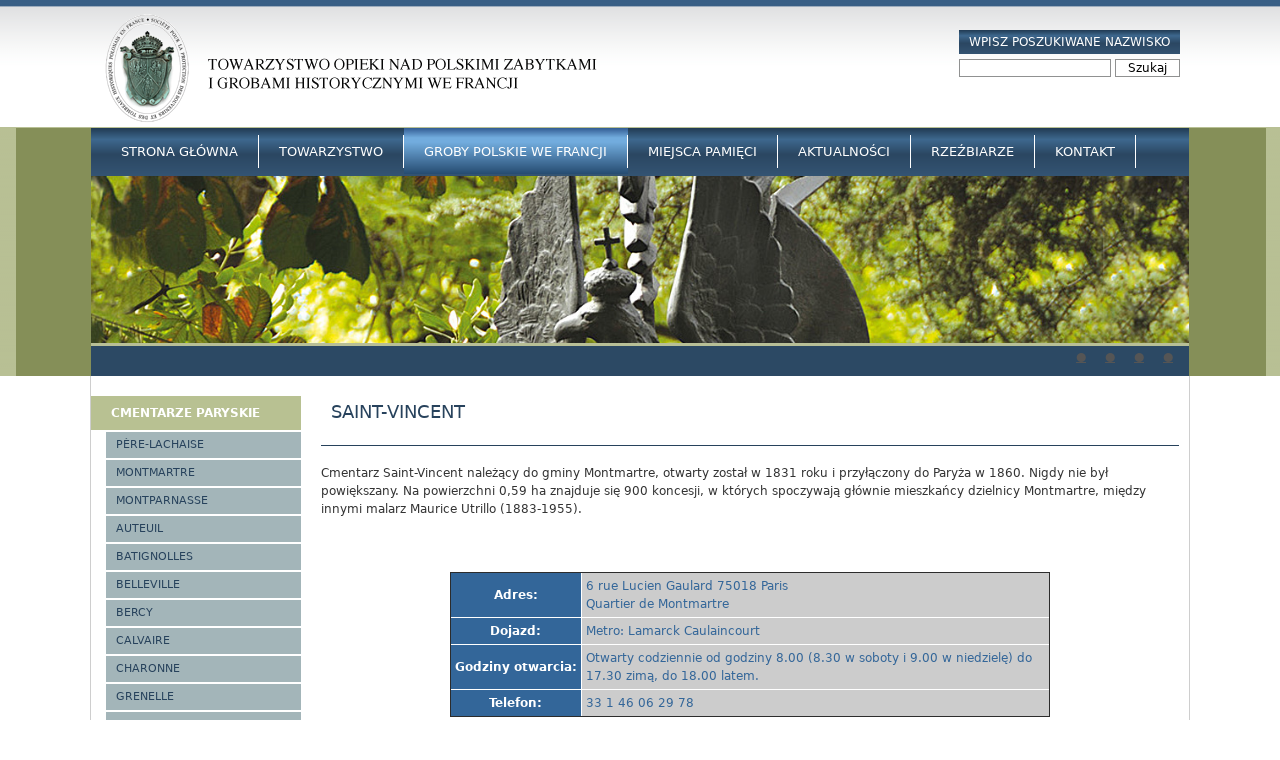

--- FILE ---
content_type: text/html; charset=utf-8
request_url: http://www.tombeauxpolonais.eu/content/saint-vincent
body_size: 19317
content:
<!DOCTYPE html>
<!--[if IEMobile 7]><html class="iem7"  lang="pl" dir="ltr"><![endif]-->
<!--[if lte IE 6]><html class="lt-ie9 lt-ie8 lt-ie7"  lang="pl" dir="ltr"><![endif]-->
<!--[if (IE 7)&(!IEMobile)]><html class="lt-ie9 lt-ie8"  lang="pl" dir="ltr"><![endif]-->
<!--[if IE 8]><html class="lt-ie9"  lang="pl" dir="ltr"><![endif]-->
<!--[if (gte IE 9)|(gt IEMobile 7)]><!--><html  lang="pl" dir="ltr" prefix="content: http://purl.org/rss/1.0/modules/content/ dc: http://purl.org/dc/terms/ foaf: http://xmlns.com/foaf/0.1/ og: http://ogp.me/ns# rdfs: http://www.w3.org/2000/01/rdf-schema# sioc: http://rdfs.org/sioc/ns# sioct: http://rdfs.org/sioc/types# skos: http://www.w3.org/2004/02/skos/core# xsd: http://www.w3.org/2001/XMLSchema#"><!--<![endif]-->

<head>
  <meta charset="utf-8" />
<meta name="description" content="Cmentarz Saint-Vincent należący do gminy Montmartre, otwarty został w 1831 roku i przyłączony do Paryża w 1860. Nigdy nie był powiększany. Na powierzchni 0,59 ha znajduje się 900 koncesji, w których spoczywają głównie mieszkańcy dzielnicy Montmartre, między innymi malarz Maurice Utrillo (1883-1955).
 " />
<meta name="keywords" content="groby polskie, groby polskie we Francji, polish tombs, polish cemetery, tombeaux polonais, cimetieres polonais en France, groby Wielkiej Emigracji" />
<meta name="generator" content="Drupal 7 (http://drupal.org)" />
<link rel="canonical" href="http://www.tombeauxpolonais.eu/content/saint-vincent" />
<link rel="shortlink" href="http://www.tombeauxpolonais.eu/node/59" />
  <title>Saint-Vincent | Polskie groby historyczne we Francji</title>

      <meta name="MobileOptimized" content="width">
    <meta name="HandheldFriendly" content="true">
    <meta name="viewport" content="width=device-width">
    <meta http-equiv="cleartype" content="on">

  <style>
@import url("http://www.tombeauxpolonais.eu/modules/system/system.base.css?qsl7vm");
</style>
<style>
@import url("http://www.tombeauxpolonais.eu/sites/all/modules/views_slideshow/views_slideshow.css?qsl7vm");
</style>
<style>
@import url("http://www.tombeauxpolonais.eu/sites/all/modules/back_to_top/css/back_to_top.css?qsl7vm");
@import url("http://www.tombeauxpolonais.eu/sites/default/modules/date/date_api/date.css?qsl7vm");
@import url("http://www.tombeauxpolonais.eu/sites/default/modules/date/date_popup/themes/datepicker.1.7.css?qsl7vm");
@import url("http://www.tombeauxpolonais.eu/modules/field/theme/field.css?qsl7vm");
@import url("http://www.tombeauxpolonais.eu/modules/node/node.css?qsl7vm");
@import url("http://www.tombeauxpolonais.eu/modules/search/search.css?qsl7vm");
@import url("http://www.tombeauxpolonais.eu/modules/user/user.css?qsl7vm");
@import url("http://www.tombeauxpolonais.eu/sites/all/modules/views/css/views.css?qsl7vm");
</style>
<style>
@import url("http://www.tombeauxpolonais.eu/sites/all/modules/ctools/css/ctools.css?qsl7vm");
@import url("http://www.tombeauxpolonais.eu/sites/all/modules/lightbox2/css/lightbox.css?qsl7vm");
@import url("http://www.tombeauxpolonais.eu/sites/all/modules/nice_menus/nice_menus.css?qsl7vm");
@import url("http://www.tombeauxpolonais.eu/sites/all/modules/nice_menus/nice_menus_default.css?qsl7vm");
@import url("http://www.tombeauxpolonais.eu/sites/all/modules/views_slideshow/contrib/views_slideshow_cycle/views_slideshow_cycle.css?qsl7vm");
</style>
<style>
@import url("http://www.tombeauxpolonais.eu/sites/default/themes/groby/css/styles.css?qsl7vm");
</style>
  <script src="http://www.tombeauxpolonais.eu/misc/jquery.js?v=1.4.4"></script>
<script src="http://www.tombeauxpolonais.eu/misc/jquery-extend-3.4.0.js?v=1.4.4"></script>
<script src="http://www.tombeauxpolonais.eu/misc/jquery-html-prefilter-3.5.0-backport.js?v=1.4.4"></script>
<script src="http://www.tombeauxpolonais.eu/misc/jquery.once.js?v=1.2"></script>
<script src="http://www.tombeauxpolonais.eu/misc/drupal.js?qsl7vm"></script>
<script src="http://www.tombeauxpolonais.eu/misc/ui/jquery.effects.core.min.js?v=1.8.7"></script>
<script src="http://www.tombeauxpolonais.eu/sites/all/modules/views_slideshow/js/views_slideshow.js?v=1.0"></script>
<script src="http://www.tombeauxpolonais.eu/sites/all/modules/back_to_top/js/back_to_top.js?qsl7vm"></script>
<script src="http://www.tombeauxpolonais.eu/sites/all/modules/admin_menu/admin_devel/admin_devel.js?qsl7vm"></script>
<script src="http://www.tombeauxpolonais.eu/sites/default/files/languages/pl_ZgAx0aQvt1qPSWv5emqnFHUg9TwzMR4aytGw2Sq7FeU.js?qsl7vm"></script>
<script src="http://www.tombeauxpolonais.eu/sites/all/modules/lightbox2/js/lightbox.js?1769519973"></script>
<script src="http://www.tombeauxpolonais.eu/sites/all/modules/nice_menus/superfish/js/superfish.js?qsl7vm"></script>
<script src="http://www.tombeauxpolonais.eu/sites/all/modules/nice_menus/superfish/js/jquery.bgiframe.min.js?qsl7vm"></script>
<script src="http://www.tombeauxpolonais.eu/sites/all/modules/nice_menus/superfish/js/jquery.hoverIntent.minified.js?qsl7vm"></script>
<script src="http://www.tombeauxpolonais.eu/sites/all/modules/nice_menus/nice_menus.js?qsl7vm"></script>
<script src="http://www.tombeauxpolonais.eu/sites/all/libraries/jquery.cycle/jquery.cycle.all.js?qsl7vm"></script>
<script src="http://www.tombeauxpolonais.eu/sites/all/modules/views_slideshow/contrib/views_slideshow_cycle/js/views_slideshow_cycle.js?qsl7vm"></script>
<script src="http://www.tombeauxpolonais.eu/sites/default/themes/groby/js/script.js?qsl7vm"></script>
<script>jQuery.extend(Drupal.settings, {"basePath":"\/","pathPrefix":"","ajaxPageState":{"theme":"groby","theme_token":"b7zuQw3pbBpUEOrcPnffSvAeg-btJ6igIQtVGk4P1gw","js":{"misc\/jquery.js":1,"misc\/jquery-extend-3.4.0.js":1,"misc\/jquery-html-prefilter-3.5.0-backport.js":1,"misc\/jquery.once.js":1,"misc\/drupal.js":1,"misc\/ui\/jquery.effects.core.min.js":1,"sites\/all\/modules\/views_slideshow\/js\/views_slideshow.js":1,"sites\/all\/modules\/back_to_top\/js\/back_to_top.js":1,"sites\/all\/modules\/admin_menu\/admin_devel\/admin_devel.js":1,"public:\/\/languages\/pl_ZgAx0aQvt1qPSWv5emqnFHUg9TwzMR4aytGw2Sq7FeU.js":1,"sites\/all\/modules\/lightbox2\/js\/lightbox.js":1,"sites\/all\/modules\/nice_menus\/superfish\/js\/superfish.js":1,"sites\/all\/modules\/nice_menus\/superfish\/js\/jquery.bgiframe.min.js":1,"sites\/all\/modules\/nice_menus\/superfish\/js\/jquery.hoverIntent.minified.js":1,"sites\/all\/modules\/nice_menus\/nice_menus.js":1,"sites\/all\/libraries\/jquery.cycle\/jquery.cycle.all.js":1,"sites\/all\/modules\/views_slideshow\/contrib\/views_slideshow_cycle\/js\/views_slideshow_cycle.js":1,"sites\/default\/themes\/groby\/js\/script.js":1},"css":{"modules\/system\/system.base.css":1,"modules\/system\/system.menus.css":1,"modules\/system\/system.messages.css":1,"modules\/system\/system.theme.css":1,"sites\/all\/modules\/views_slideshow\/views_slideshow.css":1,"sites\/all\/modules\/back_to_top\/css\/back_to_top.css":1,"sites\/default\/modules\/date\/date_api\/date.css":1,"sites\/default\/modules\/date\/date_popup\/themes\/datepicker.1.7.css":1,"modules\/field\/theme\/field.css":1,"modules\/node\/node.css":1,"modules\/search\/search.css":1,"modules\/user\/user.css":1,"sites\/all\/modules\/views\/css\/views.css":1,"sites\/all\/modules\/ctools\/css\/ctools.css":1,"sites\/all\/modules\/lightbox2\/css\/lightbox.css":1,"sites\/all\/modules\/nice_menus\/nice_menus.css":1,"sites\/all\/modules\/nice_menus\/nice_menus_default.css":1,"sites\/all\/modules\/views_slideshow\/contrib\/views_slideshow_cycle\/views_slideshow_cycle.css":1,"sites\/default\/themes\/groby\/system.menus.css":1,"sites\/default\/themes\/groby\/system.messages.css":1,"sites\/default\/themes\/groby\/system.theme.css":1,"sites\/default\/themes\/groby\/css\/styles.css":1}},"back_to_top":{"back_to_top_button_trigger":100,"back_to_top_prevent_on_mobile":true,"back_to_top_prevent_in_admin":true,"back_to_top_button_type":"image"},"lightbox2":{"rtl":"0","file_path":"\/(\\w\\w\/)public:\/","default_image":"\/sites\/all\/modules\/lightbox2\/images\/brokenimage.jpg","border_size":10,"font_color":"000","box_color":"fff","top_position":"","overlay_opacity":"0.8","overlay_color":"000","disable_close_click":true,"resize_sequence":0,"resize_speed":400,"fade_in_speed":400,"slide_down_speed":600,"use_alt_layout":false,"disable_resize":false,"disable_zoom":false,"force_show_nav":false,"show_caption":true,"loop_items":false,"node_link_text":"View Image Details","node_link_target":false,"image_count":"Image !current of !total","video_count":"Video !current of !total","page_count":"Page !current of !total","lite_press_x_close":"press \u003Ca href=\u0022#\u0022 onclick=\u0022hideLightbox(); return FALSE;\u0022\u003E\u003Ckbd\u003Ex\u003C\/kbd\u003E\u003C\/a\u003E to close","download_link_text":"","enable_login":false,"enable_contact":false,"keys_close":"c x 27","keys_previous":"p 37","keys_next":"n 39","keys_zoom":"z","keys_play_pause":"32","display_image_size":"original","image_node_sizes":"()","trigger_lightbox_classes":"","trigger_lightbox_group_classes":"","trigger_slideshow_classes":"","trigger_lightframe_classes":"","trigger_lightframe_group_classes":"","custom_class_handler":0,"custom_trigger_classes":"","disable_for_gallery_lists":true,"disable_for_acidfree_gallery_lists":true,"enable_acidfree_videos":true,"slideshow_interval":5000,"slideshow_automatic_start":true,"slideshow_automatic_exit":true,"show_play_pause":true,"pause_on_next_click":false,"pause_on_previous_click":true,"loop_slides":false,"iframe_width":600,"iframe_height":400,"iframe_border":1,"enable_video":false},"nice_menus_options":{"delay":800,"speed":1},"viewsSlideshow":{"slideshow-block_1":{"methods":{"goToSlide":["viewsSlideshowPager","viewsSlideshowSlideCounter","viewsSlideshowCycle"],"nextSlide":["viewsSlideshowPager","viewsSlideshowSlideCounter","viewsSlideshowCycle"],"pause":["viewsSlideshowControls","viewsSlideshowCycle"],"play":["viewsSlideshowControls","viewsSlideshowCycle"],"previousSlide":["viewsSlideshowPager","viewsSlideshowSlideCounter","viewsSlideshowCycle"],"transitionBegin":["viewsSlideshowPager","viewsSlideshowSlideCounter"],"transitionEnd":[]},"paused":0},"gallery_slideshow-block_1":{"methods":{"goToSlide":["viewsSlideshowPager","viewsSlideshowSlideCounter","viewsSlideshowCycle"],"nextSlide":["viewsSlideshowPager","viewsSlideshowSlideCounter","viewsSlideshowCycle"],"pause":["viewsSlideshowControls","viewsSlideshowCycle"],"play":["viewsSlideshowControls","viewsSlideshowCycle"],"previousSlide":["viewsSlideshowPager","viewsSlideshowSlideCounter","viewsSlideshowCycle"],"transitionBegin":["viewsSlideshowPager","viewsSlideshowSlideCounter"],"transitionEnd":[]},"paused":0}},"viewsSlideshowPager":{"slideshow-block_1":{"bottom":{"type":"viewsSlideshowPagerFields","master_pager":"0"}}},"viewsSlideshowPagerFields":{"slideshow-block_1":{"bottom":{"activatePauseOnHover":0}}},"viewsSlideshowCycle":{"#views_slideshow_cycle_main_slideshow-block_1":{"num_divs":4,"id_prefix":"#views_slideshow_cycle_main_","div_prefix":"#views_slideshow_cycle_div_","vss_id":"slideshow-block_1","effect":"fade","transition_advanced":0,"timeout":5000,"speed":700,"delay":0,"sync":1,"random":0,"pause":1,"pause_on_click":0,"play_on_hover":0,"action_advanced":0,"start_paused":0,"remember_slide":0,"remember_slide_days":1,"pause_in_middle":0,"pause_when_hidden":0,"pause_when_hidden_type":"full","amount_allowed_visible":"","nowrap":0,"pause_after_slideshow":0,"fixed_height":1,"items_per_slide":1,"wait_for_image_load":1,"wait_for_image_load_timeout":3000,"cleartype":0,"cleartypenobg":0,"advanced_options":"{}"},"#views_slideshow_cycle_main_gallery_slideshow-block_1":{"num_divs":1,"id_prefix":"#views_slideshow_cycle_main_","div_prefix":"#views_slideshow_cycle_div_","vss_id":"gallery_slideshow-block_1","effect":"fade","transition_advanced":0,"timeout":5000,"speed":700,"delay":0,"sync":1,"random":0,"pause":1,"pause_on_click":0,"play_on_hover":0,"action_advanced":0,"start_paused":0,"remember_slide":0,"remember_slide_days":1,"pause_in_middle":0,"pause_when_hidden":0,"pause_when_hidden_type":"full","amount_allowed_visible":"","nowrap":0,"pause_after_slideshow":0,"fixed_height":1,"items_per_slide":1,"wait_for_image_load":1,"wait_for_image_load_timeout":3000,"cleartype":true,"cleartypenobg":false,"advanced_options":"{}"}},"urlIsAjaxTrusted":{"\/content\/saint-vincent":true}});</script>
      <!--[if lt IE 9]>
    <script src="/sites/all/themes/zen/js/html5-respond.js"></script>
    <![endif]-->
  </head>
<body class="html not-front not-logged-in one-sidebar sidebar-first page-node page-node- page-node-59 node-type-gallery section-content" >
      <p id="skip-link">
      <a href="#main-menu" class="element-invisible element-focusable">Jump to navigation</a>
    </p>
      
<div id="page">

  <header class="header" id="header" role="banner">

          <a href="/" title="Strona główna" rel="home" class="header__logo" id="logo"><img src="http://www.tombeauxpolonais.eu/sites/default/files/logo.png" alt="Strona główna" class="header__logo-image" /></a>
    
    
    
      <div class="header__region region region-header">
    <div id="block-search-form" class="block block-search first last odd" role="search">

        <h2 class="block__title block-title">Wpisz poszukiwane nazwisko</h2>
    
  <form action="/content/saint-vincent" method="post" id="search-block-form" accept-charset="UTF-8"><div><div class="container-inline">
    <div class="form-item form-type-textfield form-item-search-block-form">
  <label class="element-invisible" for="edit-search-block-form--2">Szukaj </label>
 <input title="Wprowadź słowa, które mają zostać wyszukane." type="text" id="edit-search-block-form--2" name="search_block_form" value="" size="15" maxlength="128" class="form-text" />
</div>
<div class="form-actions form-wrapper" id="edit-actions"><input type="submit" id="edit-submit" name="op" value="Szukaj" class="form-submit" /></div><input type="hidden" name="form_build_id" value="form-7JjxXvHhfszsqgeDZSFkFRq4WRRhsy7fgjhDQgcvtGA" />
<input type="hidden" name="form_id" value="search_block_form" />
</div>
</div></form>
</div>
  </div>

  </header>

  <div id="main">

  	<div class="bg-green-box"></div>
  
    <div id="content" class="column" role="main">
                  <a id="main-content"></a>
                    <h1 class="page__title title" id="page-title">Saint-Vincent</h1>
                                          


<article class="node-59 node node-gallery node-promoted view-mode-full clearfix" about="/content/saint-vincent" typeof="sioc:Item foaf:Document">

      <header>
                  <span property="dc:title" content="Saint-Vincent" class="rdf-meta element-hidden"></span>
      
          </header>
  
  <div class="field field-name-body field-type-text-with-summary field-label-hidden"><div class="field-items"><div class="field-item even" property="content:encoded"><p>Cmentarz Saint-Vincent należący do gminy Montmartre, otwarty został w 1831 roku i przyłączony do Paryża w 1860. Nigdy nie był powiększany. Na powierzchni 0,59 ha znajduje się 900 koncesji, w których spoczywają głównie mieszkańcy dzielnicy Montmartre, między innymi malarz Maurice Utrillo (1883-1955).</p>
<p> </p>
<table align="center" border="1" cellpadding="4" cellspacing="4" dir="ltr" height="110" style="width: 600px;" width="865">
<tbody>
<tr>
<td style="text-align: center; border-color: rgb(255, 255, 255); background-color: rgb(51, 102, 153);"><span style="color:#ffffff;"><strong>Adres:</strong></span></td>
<td style="border-color: rgb(255, 255, 255); background-color: rgb(204, 204, 204);"><span style="color:#336699;"><span style="color:#336699;">6 rue Lucien Gaulard 75018 Paris</span><br />
				Quartier de Montmartre</span></td>
</tr>
<tr>
<td style="text-align: center; border-color: rgb(255, 255, 255); background-color: rgb(51, 102, 153);"><span style="color:#ffffff;"><strong>Dojazd: </strong></span></td>
<td style="border-color: rgb(255, 255, 255); background-color: rgb(204, 204, 204);"><span style="color:#336699;">Metro: Lamarck Caulaincourt</span></td>
</tr>
<tr>
<td style="text-align: center; border-color: rgb(255, 255, 255); background-color: rgb(51, 102, 153); white-space: nowrap;"><span style="color:#ffffff;"><strong>Godziny otwarcia:</strong></span></td>
<td style="border-color: rgb(255, 255, 255); background-color: rgb(204, 204, 204);"><span style="color:#336699;">Otwarty codziennie od godziny 8.00 (8.30 w soboty i 9.00 w niedzielę) do 17.30 zimą, do 18.00 latem.</span></td>
</tr>
<tr>
<td style="text-align: center; border-color: rgb(255, 255, 255); background-color: rgb(51, 102, 153);"><span style="color:#ffffff;"><strong>Telefon:</strong></span></td>
<td style="border-color: rgb(255, 255, 255); background-color: rgb(204, 204, 204);"><span style="color:#336699;">33 1 46 06 29 78</span></td>
</tr>
</tbody>
</table>
<p> </p>
</div></div></div>
  
  
</article>
<div id="block-views-gallery-slideshow-block" class="block block-views last even">

      
  <div class="view view-gallery-slideshow view-id-gallery_slideshow view-display-id-block view-dom-id-f3a7758eb7a11bf1fc682fcf77d730c1">
        
  
  
      <div class="view-content">
      
  <div class="skin-default">
    
    <div id="views_slideshow_cycle_main_gallery_slideshow-block_1" class="views_slideshow_cycle_main views_slideshow_main"><div id="views_slideshow_cycle_teaser_section_gallery_slideshow-block_1" class="views-slideshow-cycle-main-frame views_slideshow_cycle_teaser_section">
  <div id="views_slideshow_cycle_div_gallery_slideshow-block_1_0" class="views-slideshow-cycle-main-frame-row views_slideshow_cycle_slide views_slideshow_slide views-row-1 views-row-first views-row-odd" >
  <div class="views-slideshow-cycle-main-frame-row-item views-row views-row-0 views-row-odd views-row-first">
    
  <div class="views-field views-field-field-photos">        <div class="field-content"></div>  </div></div>
</div>
</div>
</div>
      </div>
    </div>
  
  
  
  
  
  
</div>
</div>
          </div>

    <div id="navigation">

      
        <div class="region region-navigation">
    <div id="block-nice-menus-1" class="block block-nice-menus first odd">

      
  <ul class="nice-menu nice-menu-down" id="nice-menu-1"><li class="menu__item menu-240 menu-path-front  first   odd  "><a href="/" class="menu__link">Strona główna</a></li>
<li class="menu__item menu-404 menuparent  menu-path-node-1   even  "><a href="/content/towarzystwo" class="menu__link">Towarzystwo</a><ul><li class="menu__item menu-405 menu-path-node-2  first   odd  "><a href="/content/kim-jeste%C5%9Bmy" class="menu__link">Kim jesteśmy</a></li>
<li class="menu__item menu-406 menu-path-node-3   even  "><a href="/content/historia" class="menu__link">Historia Towarzystwa</a></li>
<li class="menu__item menu-408 menu-path-node-5   odd  "><a href="/content/polskie-groby-historyczne-we-francji-odnowione-w-latach-2001-2024" class="menu__link">Renowacje</a></li>
<li class="menu__item menu-407 menu-path-node-4   even  "><a href="/content/statut-towarzystwa" class="menu__link">Statut Towarzystwa</a></li>
<li class="menu__item menu-409 menu-path-node-6   odd  "><a href="/content/zg%C5%82oszenie" class="menu__link">Jak zostać członkiem Towarzystwa</a></li>
<li class="menu__item menu-708 menu-path-node-2205   even  "><a href="/content/jak-wspiera%C4%87-towarzystwo" class="menu__link">Jak wspierać Towarzystwo</a></li>
<li class="menu__item menu-840 menu-path-node-2762   odd  "><a href="/content/archiwum" class="menu__link">Archiwum</a></li>
<li class="menu__item menu-877 menu-path-node-3783   even   last "><a href="/content/autorzy-fotografii" class="menu__link">Autorzy fotografii</a></li>
</ul></li>
<li class="menu__item menu-470 menuparent  menu-path-node-7 active-trail   odd  "><a href="/content/pocz%C4%85tki-wielkich-cmentarzy-paryskich" title="" class="menu__link">Groby Polskie we Francji</a><ul><li class="menu__item menu-410 menuparent  menu-path-node-7 active-trail  first   odd  "><a href="/content/pocz%C4%85tki-wielkich-cmentarzy-paryskich" class="menu__link">Cmentarze paryskie</a><ul><li class="menu__item menu-411 menuparent  menu-path-node-8  first   odd  "><a href="/content/p%C3%A8re-lachaise" class="menu__link">Père-Lachaise</a><ul><li class="menu__item menu-413 menu-path-map-Pere-Lachaise  first   odd  "><a href="/map/Pere-Lachaise" title="" class="menu__link">Mapa google Père-Lachaise</a></li>
<li class="menu__item menu-415 menu-path-node-13   even  "><a href="/content/historia-cmentarza" title="" class="menu__link">Historia cmentarza Père-Lachaise</a></li>
<li class="menu__item menu-451 menu-path-alphabetical-Pere-Lachaise   odd  "><a href="/alphabetical/Pere-Lachaise" title="" class="menu__link">Alfab. spis nazwisk Père-Lachaise</a></li>
<li class="menu__item menu-453 menuparent  menu-path-places-Pere-Lachaise   even  "><a href="/places/Pere-Lachaise" title="" class="menu__link">Miejsca pamięci Père-Lachaise</a><ul><li class="menu__item menu-705 menu-path-node-22  first   odd  "><a href="/content/auschwitz-buna-monowitz" class="menu__link">Auschwitz-Buna-Monowitz</a></li>
<li class="menu__item menu-706 menu-path-node-27   even   last "><a href="/content/pomnik-polakom-poleg%C5%82ym-za-francj%C4%99" class="menu__link">Pomnik Polakom poległym za Francję</a></li>
</ul></li>
<li class="menu__item menu-556 menu-path-node-106   odd   last "><a href="/content/galeria-pere-lachaise" class="menu__link">Galeria Pere-Lachaise</a></li>
</ul></li>
<li class="menu__item menu-412 menuparent  menu-path-node-9   even  "><a href="/content/montmartre" class="menu__link">Montmartre</a><ul><li class="menu__item menu-531 menu-path-map-Montmartre  first   odd  "><a href="/map/Montmartre" title="" class="menu__link">Mapa google Montmartre</a></li>
<li class="menu__item menu-486 menu-path-node-53   even  "><a href="/content/historia-montmartre" class="menu__link">Historia Montmartre</a></li>
<li class="menu__item menu-558 menu-path-alphabetical-Montmartre   odd   last "><a href="/alphabetical/Montmartre" title="" class="menu__link">Alfabetyczny spis nazwisk Montmartre</a></li>
</ul></li>
<li class="menu__item menu-465 menuparent  menu-path-node-33   odd  "><a href="/content/montparnasse" class="menu__link">Montparnasse</a><ul><li class="menu__item menu-532 menu-path-map-Montparnasse  first   odd  "><a href="/map/Montparnasse" title="" class="menu__link">Mapa google Montparnasse</a></li>
<li class="menu__item menu-557 menu-path-node-107   even  "><a href="/content/historia-cmentarza-montparnasse" class="menu__link">Historia cmentarza Montparnasse</a></li>
<li class="menu__item menu-559 menu-path-alphabetical-Montparnasse   odd   last "><a href="/alphabetical/Montparnasse" title="" class="menu__link">Alfabetyczny spis nazwisk Montparnasse</a></li>
</ul></li>
<li class="menu__item menu-475 menuparent  menu-path-node-42   even  "><a href="/content/auteuil" class="menu__link">Auteuil</a><ul><li class="menu__item menu-533 menu-path-map-Auteuil  first   odd  "><a href="/map/Auteuil" title="" class="menu__link">Mapa google Auteuil</a></li>
<li class="menu__item menu-560 menu-path-alphabetical-Auteuil   even   last "><a href="/alphabetical/Auteuil" title="" class="menu__link">Alfabetyczny spis nazwisk Auteuil</a></li>
</ul></li>
<li class="menu__item menu-488 menuparent  menu-path-node-55   odd  "><a href="/content/batignolles" class="menu__link">Batignolles</a><ul><li class="menu__item menu-534 menu-path-map-Batignolles  first   odd  "><a href="/map/Batignolles" title="" class="menu__link">Mapa google Batignolles</a></li>
<li class="menu__item menu-555 menu-path-node-105   even  "><a href="/content/historia-batignolles" class="menu__link">Historia Batignolles</a></li>
<li class="menu__item menu-561 menu-path-alphabetical-Batignolles   odd   last "><a href="/alphabetical/Batignolles" title="" class="menu__link">Alfabetyczny spis nazwisk Batignolles</a></li>
</ul></li>
<li class="menu__item menu-477 menuparent  menu-path-node-44   even  "><a href="/content/belleville" class="menu__link">Belleville</a><ul><li class="menu__item menu-535 menu-path-map-Belleville  first   odd  "><a href="/map/Belleville" title="" class="menu__link">Mapa google Belleville</a></li>
<li class="menu__item menu-562 menu-path-alphabetical-Belleville   even   last "><a href="/alphabetical/Belleville" title="" class="menu__link">Alfabetyczny spis nazwisk Belleville</a></li>
</ul></li>
<li class="menu__item menu-479 menuparent  menu-path-node-46   odd  "><a href="/content/bercy" class="menu__link">Bercy</a><ul><li class="menu__item menu-536 menu-path-map-Bercy  first   odd  "><a href="/map/Bercy" title="" class="menu__link">Mapa google Bercy</a></li>
<li class="menu__item menu-563 menu-path-alphabetical-Bercy   even   last "><a href="/alphabetical/Bercy" title="" class="menu__link">Alfabetyczny spis nazwisk Bercy</a></li>
</ul></li>
<li class="menu__item menu-489 menu-path-node-56   even  "><a href="/content/calvaire" class="menu__link">Calvaire</a></li>
<li class="menu__item menu-490 menuparent  menu-path-node-57   odd  "><a href="/content/charonne" class="menu__link">Charonne</a><ul><li class="menu__item menu-538 menu-path-map-Charonne  first   odd  "><a href="/map/Charonne" title="" class="menu__link">Mapa google Charonne</a></li>
<li class="menu__item menu-564 menu-path-alphabetical-Charonne   even   last "><a href="/alphabetical/Charonne" title="" class="menu__link">Alfabetyczny spis nazwisk Charonne</a></li>
</ul></li>
<li class="menu__item menu-491 menuparent  menu-path-node-58   even  "><a href="/content/grenelle" class="menu__link">Grenelle</a><ul><li class="menu__item menu-539 menu-path-map-Grenelle  first   odd   last "><a href="/map/Grenelle" title="" class="menu__link">Mapa google Grenelle</a></li>
</ul></li>
<li class="menu__item menu-481 menuparent  menu-path-node-48   odd  "><a href="/content/la-villette" class="menu__link">La Villette</a><ul><li class="menu__item menu-540 menu-path-map-La-Villette  first   odd  "><a href="/map/La-Villette" title="" class="menu__link">Mapa google La Villette</a></li>
<li class="menu__item menu-569 menu-path-alphabetical-La-Villette   even   last "><a href="/alphabetical/La-Villette" title="" class="menu__link">Alfabetyczny spis nazwisk La Villette</a></li>
</ul></li>
<li class="menu__item menu-473 menuparent  menu-path-node-40   even  "><a href="/content/passy" class="menu__link">Passy</a><ul><li class="menu__item menu-541 menu-path-map-Passy  first   odd  "><a href="/map/Passy" title="" class="menu__link">Mapa google Passy</a></li>
<li class="menu__item menu-565 menu-path-alphabetical-Passy   even   last "><a href="/alphabetical/Passy" title="" class="menu__link">Alfabetyczny spis nazwisk Passy</a></li>
</ul></li>
<li class="menu__item menu-483 menuparent  menu-path-node-50   odd  "><a href="/content/st-mande-sud" title="" class="menu__link">Saint-Mande Sud</a><ul><li class="menu__item menu-542 menu-path-map-Saint-Mande-Sud  first   odd  "><a href="/map/Saint-Mande-Sud" title="" class="menu__link">Mapa google Saint-Mande Sud</a></li>
<li class="menu__item menu-566 menu-path-alphabetical-Saint-Mande-Sud   even   last "><a href="/alphabetical/Saint-Mande-Sud" title="" class="menu__link">Alfabetyczny spis nazwisk Saint-Mande Sud</a></li>
</ul></li>
<li class="menu__item menu-492 menuparent  menu-path-node-59 active-trail   even  "><a href="/content/saint-vincent" class="menu__link active">Saint-Vincent</a><ul><li class="menu__item menu-543 menu-path-map-Saint-Vincent  first   odd  "><a href="/map/Saint-Vincent" title="" class="menu__link">Mapa google Saint-Vincent</a></li>
<li class="menu__item menu-567 menu-path-alphabetical-Saint-Vincent   even   last "><a href="/alphabetical/Saint-Vincent" title="" class="menu__link">Alfabetyczny spis nazwisk Saint-Vincent</a></li>
</ul></li>
<li class="menu__item menu-493 menuparent  menu-path-node-60   odd  "><a href="/content/vaugirard" class="menu__link">Vaugirard</a><ul><li class="menu__item menu-544 menu-path-map-Vaugirard  first   odd  "><a href="/map/Vaugirard" title="" class="menu__link">Mapa google Vaugirard</a></li>
<li class="menu__item menu-568 menu-path-alphabetical-Vaugirard   even   last "><a href="/alphabetical/Vaugirard" title="" class="menu__link">Alfabetyczny spis nazwisk Vaugirard</a></li>
</ul></li>
<li class="menu__item menu-454 menu-path-node-23   even   last "><a href="/content/publikacje-o-cmentarzach" class="menu__link">Publikacje</a></li>
</ul></li>
<li class="menu__item menu-520 menuparent  menu-path-node-87   even  "><a href="/content/pocz%C4%85tki-wielkich-cmentarzy-paryskich-0" class="menu__link">Cmentarze paryskie poza miastem</a><ul><li class="menu__item menu-523 menuparent  menu-path-node-90  first   odd  "><a href="/content/bagneux" class="menu__link">Bagneux</a><ul><li class="menu__item menu-545 menu-path-map-Bagneux  first   odd  "><a href="/map/Bagneux" title="" class="menu__link">Mapa google Bagneux</a></li>
<li class="menu__item menu-609 menu-path-alphabetical-Bagneux   even   last "><a href="/alphabetical/Bagneux" title="" class="menu__link">Alfabetyczny spis nazwisk Bagneux</a></li>
</ul></li>
<li class="menu__item menu-522 menuparent  menu-path-node-89   even  "><a href="/content/ivry" class="menu__link">Ivry</a><ul><li class="menu__item menu-546 menu-path-map-Ivry  first   odd  "><a href="/map/Ivry" title="" class="menu__link">Mapa google Ivry</a></li>
<li class="menu__item menu-610 menu-path-alphabetical-Ivry   even   last "><a href="/alphabetical/Ivry" title="" class="menu__link">Alfabetyczny spis nazwisk Ivry</a></li>
</ul></li>
<li class="menu__item menu-521 menuparent  menu-path-node-88   odd  "><a href="/content/la-chapelle" class="menu__link">La Chapelle</a><ul><li class="menu__item menu-547 menu-path-map-La Chapelle  first   odd   last "><a href="/map/La%20Chapelle" title="" class="menu__link">Mapa google La Chapelle</a></li>
</ul></li>
<li class="menu__item menu-525 menuparent  menu-path-node-92   even  "><a href="/content/pantin" class="menu__link">Pantin</a><ul><li class="menu__item menu-548 menu-path-map-Pantin  first   odd  "><a href="/map/Pantin" title="" class="menu__link">Mapa google Pantin</a></li>
<li class="menu__item menu-611 menu-path-alphabetical-Pantin   even   last "><a href="/alphabetical/Pantin" title="" class="menu__link">Alfabetyczny spis nazwisk Pantin</a></li>
</ul></li>
<li class="menu__item menu-524 menuparent  menu-path-node-91   odd  "><a href="/content/saint-ouen" class="menu__link">Saint-Ouen</a><ul><li class="menu__item menu-549 menu-path-map-Saint-Ouen  first   odd  "><a href="/map/Saint-Ouen" title="" class="menu__link">Mapa google Saint-Ouen</a></li>
<li class="menu__item menu-612 menu-path-alphabetical-Saint-Ouen   even   last "><a href="/alphabetical/Saint-Ouen" title="" class="menu__link">Alfabetyczny spis nazwisk Saint-Ouen</a></li>
</ul></li>
<li class="menu__item menu-526 menuparent  menu-path-node-93   even   last "><a href="/content/thiais" class="menu__link">Thiais</a><ul><li class="menu__item menu-550 menu-path-map-Thiais  first   odd  "><a href="/map/Thiais" title="" class="menu__link">Mapa google Thiais</a></li>
<li class="menu__item menu-732 menu-path-alphabetical-Thiais   even   last "><a href="/alphabetical/Thiais" title="" class="menu__link">Alfabetyczny spis nazwisk Thiais</a></li>
</ul></li>
</ul></li>
<li class="menu__item menu-487 menuparent  menu-path-node-54   odd   last "><a href="/content/groby-pielgrzymstwa-polistopadowego-poza-pary%C5%BCem" class="menu__link">Cmentarze poza Paryżem</a><ul><li class="menu__item menu-467 menuparent  menu-path-node-35  first   odd  "><a href="/content/montmorency-cmentarz-champeaux-dep-95" class="menu__link">Montmorency - Champeaux (Dep. 95)</a><ul><li class="menu__item menu-551 menu-path-map-Montmorency  first   odd  "><a href="/map/Montmorency" title="" class="menu__link">Mapa google Montmorency</a></li>
<li class="menu__item menu-485 menu-path-node-52   even  "><a href="/content/historia-cmentarza-champeaux" class="menu__link">Historia cmentarza Champeaux</a></li>
<li class="menu__item menu-586 menu-path-alphabetical-Montmorency   odd  "><a href="/alphabetical/Montmorency" title="" class="menu__link">Alfabetyczny spis nazwisk Montmorency</a></li>
<li class="menu__item menu-770 menuparent  menu-path-places-Montmorency   even   last "><a href="/places/Montmorency" title="" class="menu__link">Tablice Champeaux</a><ul><li class="menu__item menu-771 menu-path-node-2652  first   odd  "><a href="/content/czes%C5%82aw-bitner" class="menu__link">Czesław Bitner</a></li>
<li class="menu__item menu-797 menu-path-node-2678   even  "><a href="/content/henryk-dunin-borkowski" class="menu__link">Henryk Dunin-Borkowski</a></li>
<li class="menu__item menu-798 menu-path-node-2679   odd  "><a href="/content/sabina-chowa%C5%84cowa" class="menu__link">Sabina Chowańcowa</a></li>
<li class="menu__item menu-786 menu-path-node-2667   even  "><a href="/content/j%C3%B3zef-dwernicki" class="menu__link">Józef Dwernicki</a></li>
<li class="menu__item menu-795 menu-path-node-2676   odd  "><a href="/content/henryk-goli%C5%84ski" class="menu__link">Henryk Goliński</a></li>
<li class="menu__item menu-789 menu-path-node-2670   even  "><a href="/content/rodzina-hermaszewskich" class="menu__link">Rodzina Hermaszewskich</a></li>
<li class="menu__item menu-796 menu-path-node-2677   odd  "><a href="/content/bohdan-jaklicz" class="menu__link">Bohdan Jaklicz</a></li>
<li class="menu__item menu-776 menu-path-node-2657   even  "><a href="/content/j%C3%B3zef-jakubowski" class="menu__link">Józef Jakubowski</a></li>
<li class="menu__item menu-791 menu-path-node-2672   odd  "><a href="/content/przemys%C5%82aw-jokiel" class="menu__link">Przemysław Jokiel</a></li>
<li class="menu__item menu-787 menu-path-node-2668   even  "><a href="/content/j%C4%99dru%C5%9B-kasprzyk" class="menu__link">Jędruś Kasprzyk</a></li>
<li class="menu__item menu-777 menu-path-node-2658   odd  "><a href="/content/witold-lew-kiedrowski" class="menu__link">Witold Lew-Kiedrowski</a></li>
<li class="menu__item menu-772 menu-path-node-2653   even  "><a href="/content/jan-boles%C5%82aw-korwin-krokowski" class="menu__link">Jan Bolesław Korwin-Krokowski</a></li>
<li class="menu__item menu-799 menu-path-node-2680   odd  "><a href="/content/henryk-lipkowski" class="menu__link">Henryk Lipkowski</a></li>
<li class="menu__item menu-794 menu-path-node-2675   even  "><a href="/content/jerzy-paczkowski" class="menu__link">Jerzy Paczkowski</a></li>
<li class="menu__item menu-773 menu-path-node-2654   odd  "><a href="/content/tadeusz-paczkowski" class="menu__link">Tadeusz Paczkowski</a></li>
<li class="menu__item menu-790 menu-path-node-2671   even  "><a href="/content/henryk-palmbach" class="menu__link">Henryk Palmbach</a></li>
<li class="menu__item menu-784 menu-path-node-2665   odd  "><a href="/content/maria-andrzej-poniatowski" class="menu__link">Maria Andrzej Poniatowski</a></li>
<li class="menu__item menu-785 menu-path-node-2666   even  "><a href="/content/henryka-julia-rochowicz" class="menu__link">Henryka Julia Rochowicz</a></li>
<li class="menu__item menu-792 menu-path-node-2673   odd  "><a href="/content/jan-ruff" class="menu__link">Jan Ruff</a></li>
<li class="menu__item menu-780 menu-path-node-2661   even  "><a href="/content/gen-w%C5%82adys%C5%82aw-sikorski" class="menu__link">Gen. Władysław Sikorski</a></li>
<li class="menu__item menu-788 menu-path-node-2669   odd  "><a href="/content/kazimierz-ludwik-so%C5%9Bnicki" class="menu__link">Kazimierz Ludwik Sośnicki</a></li>
<li class="menu__item menu-775 menu-path-node-2656   even  "><a href="/content/konstanty-szabelski" class="menu__link">Konstanty Szabelski</a></li>
<li class="menu__item menu-793 menu-path-node-2674   odd  "><a href="/content/poleg%C5%82ym-w-warszawie" class="menu__link">Poległym w Warszawie</a></li>
<li class="menu__item menu-774 menu-path-node-2655   even  "><a href="/content/lech-wr%C3%B3blewski" class="menu__link">Lech Wróblewski</a></li>
<li class="menu__item menu-782 menu-path-node-2663   odd  "><a href="/content/miasto-montmorency-narodowi-polskiemu" class="menu__link">Miasto Montmorency Narodowi Polskiemu</a></li>
<li class="menu__item menu-781 menu-path-node-2662   even  "><a href="/content/pami%C4%99ci-liceum-w-villard-de-lans" class="menu__link">Pamięci Liceum w Villard-de-Lans</a></li>
<li class="menu__item menu-810 menu-path-node-2691   odd  "><a href="/content/ofiarom-oboz%C3%B3w-koncentracyjnych" class="menu__link">Ofiarom obozów koncentracyjnych</a></li>
<li class="menu__item menu-805 menu-path-node-2686   even  "><a href="/content/polskim-marynarzom" class="menu__link">Polskim marynarzom</a></li>
<li class="menu__item menu-806 menu-path-node-2687   odd  "><a href="/content/polskim-lotnikom" class="menu__link">Polskim lotnikom</a></li>
<li class="menu__item menu-803 menu-path-node-2684   even  "><a href="/content/poleg%C5%82ym-kolegom-sieci-f2" class="menu__link">Poległym Kolegom Sieci F2</a></li>
<li class="menu__item menu-807 menu-path-node-2688   odd  "><a href="/content/strzelcom-karpackim" class="menu__link">Strzelcom Karpackim</a></li>
<li class="menu__item menu-808 menu-path-node-2689   even  "><a href="/content/strzelcom-podhala%C5%84skim" class="menu__link">Strzelcom Podhalańskim</a></li>
<li class="menu__item menu-779 menu-path-node-2660   odd  "><a href="/content/%C5%BCo%C5%82nierzom-armii-krajowej" class="menu__link">Żołnierzom Armii Krajowej</a></li>
<li class="menu__item menu-783 menu-path-node-2664   even  "><a href="/content/%C5%BCo%C5%82nierzom-pown" class="menu__link">Żołnierzom POWN</a></li>
<li class="menu__item menu-800 menu-path-node-2681   odd  "><a href="/content/%C5%BCo%C5%82nierzom-10-brygady-i-i-dyw-pancernej" class="menu__link">Żołnierzom 10 Brygady i  I Dyw. Pancernej</a></li>
<li class="menu__item menu-801 menu-path-node-2682   even  "><a href="/content/%C5%BCo%C5%82nierzom-i-dyw-grenadier%C3%B3w" class="menu__link">Żołnierzom I Dyw. Grenadierów</a></li>
<li class="menu__item menu-802 menu-path-node-2683   odd  "><a href="/content/%C5%BCo%C5%82nierzom-2-dyw-strzelc%C3%B3w" class="menu__link">Żołnierzom 2 Dyw. Strzelców</a></li>
<li class="menu__item menu-804 menu-path-node-2685   even  "><a href="/content/%C5%BCo%C5%82nierrzom-ii-korpusu" class="menu__link">Żołnierrzom II Korpusu</a></li>
<li class="menu__item menu-809 menu-path-node-2690   odd  "><a href="/content/%C5%BCo%C5%82nierzom-zamordowanym-w-katyniu" class="menu__link">Żołnierzom zamordowanym w Katyniu</a></li>
<li class="menu__item menu-811 menu-path-node-2692   even  "><a href="/content/%C5%BCo%C5%82nierzom-bryg-spadochronowej" class="menu__link">Żołnierzom Bryg. Spadochronowej</a></li>
<li class="menu__item menu-778 menu-path-node-2659   odd   last "><a href="/content/ziemia-katy%C5%84ska" class="menu__link">Ziemia Katyńska</a></li>
</ul></li>
</ul></li>
<li class="menu__item menu-715 menuparent  menu-path-regiony-Alzacja (Alsace)   even  "><a href="/regiony/Alzacja%20%28Alsace%29" title="" class="menu__link">Alzacja (Alsace)</a><ul><li class="menu__item menu-1379 menuparent  menu-path-node-4275  first   odd  "><a href="/content/bernwiller-cmentarz-st-jean-dep-68" class="menu__link">Bernwiller - cmentarz St Jean (Dep. 68)</a><ul><li class="menu__item menu-1381 menu-path-map-Bernwiller - cmentarz St Jean  first   odd  "><a href="/map/Bernwiller%20-%20cmentarz%20St%20Jean" title="" class="menu__link">Mapa google Bernwiller</a></li>
<li class="menu__item menu-1380 menu-path-alphabetical-Bernwiller - cmentarz St Jean   even   last "><a href="/alphabetical/Bernwiller%20-%20cmentarz%20St%20Jean" title="" class="menu__link">Alfabetyczny spis nazwisk Bernwiller</a></li>
</ul></li>
<li class="menu__item menu-1215 menuparent  menu-path-node-4231   even  "><a href="/content/cernay-dep-68" class="menu__link">Cernay (Dep. 68)</a><ul><li class="menu__item menu-1216 menu-path-map-Cernay  first   odd  "><a href="/map/Cernay" title="" class="menu__link">Mapa google Cernay</a></li>
<li class="menu__item menu-1217 menu-path-alphabetical-Cernay   even   last "><a href="/alphabetical/Cernay" title="" class="menu__link">Alfabetyczny spis nazwisk Cernay</a></li>
</ul></li>
<li class="menu__item menu-604 menuparent  menu-path-node-1538   odd   last "><a href="/content/guebwiller-dep-68-0" class="menu__link">Guebwiller (Dep. 68)</a><ul><li class="menu__item menu-641 menu-path-map-Guebwiller  first   odd  "><a href="/map/Guebwiller" title="" class="menu__link">Mapa google Guebwiller</a></li>
<li class="menu__item menu-640 menu-path-alphabetical-Guebwiller   even   last "><a href="/alphabetical/Guebwiller" title="" class="menu__link">Alfabetyczny spis nazwisk Guebwiller</a></li>
</ul></li>
</ul></li>
<li class="menu__item menu-714 menuparent  menu-path-regiony-Akwitania (Aquitaine)   odd  "><a href="/regiony/Akwitania%20%28Aquitaine%29" title="" class="menu__link">Akwitania (Aquitaine)</a><ul><li class="menu__item menu-596 menuparent  menu-path-node-1161  first   odd  "><a href="/content/agen-%E2%80%93-cmentarz-gaillard" class="menu__link">Agen – Gaillard (Dep. 47)</a><ul><li class="menu__item menu-614 menu-path-map-Agen  first   odd  "><a href="/map/Agen" title="" class="menu__link">Mapa Google Agen - Gaillard</a></li>
<li class="menu__item menu-613 menu-path-alphabetical-Agen   even   last "><a href="/alphabetical/Agen" title="" class="menu__link">Alfabetyczny spis nazwisk Agen</a></li>
</ul></li>
<li class="menu__item menu-599 menuparent  menu-path-node-1164   even  "><a href="/content/bergerac-%E2%80%93-cmentarz-beauferrier" class="menu__link">Bergerac – Beauferrier (Dep. 24)</a><ul><li class="menu__item menu-627 menu-path-map-Bergerac  first   odd  "><a href="/map/Bergerac" title="" class="menu__link">Mapa google Bergerac</a></li>
<li class="menu__item menu-626 menu-path-alphabetical-Bergerac   even   last "><a href="/alphabetical/Bergerac" title="" class="menu__link">Alfabetyczny spis nazwisk Bergerac - Beauferrier</a></li>
</ul></li>
<li class="menu__item menu-1196 menuparent  menu-path-node-3937   odd  "><a href="/content/bordeaux-%E2%80%93-chartreuse" class="menu__link">Bordeaux – Chartreuse (Dep. 33)</a><ul><li class="menu__item menu-1197 menu-path-map-Bordeaux - Chartreuse  first   odd  "><a href="/map/Bordeaux%20-%20Chartreuse" title="" class="menu__link">Mapa google Bordeaux - Chartreuse</a></li>
<li class="menu__item menu-1198 menu-path-alphabetical-Bordeaux - Chartreuse   even   last "><a href="/alphabetical/Bordeaux%20-%20Chartreuse" title="" class="menu__link">Alfabetyczny spis nazwisk Bordeaux - Chartreuse</a></li>
</ul></li>
<li class="menu__item menu-606 menuparent  menu-path-node-1540   even  "><a href="/content/gu%C3%A9tary-hill-harriak-dep-64" title="" class="menu__link">Guéthary - Hill Harriak (Dep. 64)</a><ul><li class="menu__item menu-757 menu-path-map-Guethary  first   odd  "><a href="/map/Guethary" title="" class="menu__link">Mapa google Guéthary</a></li>
<li class="menu__item menu-758 menu-path-alphabetical-Guethary   even   last "><a href="/alphabetical/Guethary" title="" class="menu__link">Alfabetyczny spis nazwisk Guéthary</a></li>
</ul></li>
<li class="menu__item menu-1218 menuparent  menu-path-node-4237   odd  "><a href="/content/labarde-%E2%80%93-cmentarz-dep-33" title="" class="menu__link">Labarde – Cmentarz (Dep. 33)</a><ul><li class="menu__item menu-1219 menu-path-map-Labarde  first   odd  "><a href="/map/Labarde" title="" class="menu__link">Mapa google Labarde</a></li>
<li class="menu__item menu-1220 menu-path-alphabetical-Labarde   even   last "><a href="/alphabetical/Labarde" title="" class="menu__link">Alfabetyczny spis nazwisk Labarde</a></li>
</ul></li>
<li class="menu__item menu-1382 menuparent  menu-path-node-4281   even   last "><a href="/content/pau-cmentarz-miejski-dep-64" class="menu__link">Pau - cmentarz miejski (Dep. 64)</a><ul><li class="menu__item menu-1383 menu-path-map-Pau - cmentarz miejski  first   odd  "><a href="/map/Pau%20-%20cmentarz%20miejski" title="" class="menu__link">Mapa google Pau</a></li>
<li class="menu__item menu-1384 menu-path-alphabetical-Pau - cmentarz miejski   even   last "><a href="/alphabetical/Pau%20-%20cmentarz%20miejski" title="" class="menu__link">Alfabetyczny spis nazwisk Pau</a></li>
</ul></li>
</ul></li>
<li class="menu__item menu-728 menuparent  menu-path-regiony-Bretania (Bretagne)   even  "><a href="/regiony/Bretania%20%28Bretagne%29" title="" class="menu__link">Bretania (Bretagne)</a><ul><li class="menu__item menu-730 menuparent  menu-path-node-2220  first   odd   last "><a href="/content/dinard-saint-enogat-dep-35" class="menu__link">Dinard - Saint-Enogat (Dep. 35)</a><ul><li class="menu__item menu-729 menu-path-map-Dinard  first   odd  "><a href="/map/Dinard" title="" class="menu__link">Mapa google Dinard </a></li>
<li class="menu__item menu-731 menu-path-alphabetical-Dinard   even   last "><a href="/alphabetical/Dinard" title="" class="menu__link">Alfabetyczny spis nazwisk Dinard - Saint-Enogat</a></li>
</ul></li>
</ul></li>
<li class="menu__item menu-716 menuparent  menu-path-regiony-Burgundia (Bourgogne)   odd  "><a href="/regiony/Burgundia%20%28Bourgogne%29" title="" class="menu__link">Burgundia (Bourgogne)</a><ul><li class="menu__item menu-496 menuparent  menu-path-node-63  first   odd  "><a href="/content/auxerre-cmentarz-saint-am%C3%A2tre-dep-89" class="menu__link">Auxerre - St Amâtre  (Dep. 89)</a><ul><li class="menu__item menu-621 menu-path-map-Auxerre  first   odd  "><a href="/map/Auxerre" title="" class="menu__link">Mapa google Auxerre</a></li>
<li class="menu__item menu-620 menu-path-alphabetical-Auxerre   even   last "><a href="/alphabetical/Auxerre" title="" class="menu__link">Alfabetyczny spis nazwisk Auxerre - St Amâtre</a></li>
</ul></li>
<li class="menu__item menu-1403 menuparent  menu-path-node-4387   even  "><a href="/content/avallon-cmentarz-miejski-dep-89" title="" class="menu__link">Avallon - Cmentarz miejski (Dep. 89)</a><ul><li class="menu__item menu-1404 menu-path-map-Avallon - cmentarz miejski  first   odd  "><a href="/map/Avallon%20-%20cmentarz%20miejski" title="" class="menu__link">Mapa google Avallon </a></li>
<li class="menu__item menu-1405 menu-path-alphabetical-Avallon - cmentarz miejski   even   last "><a href="/alphabetical/Avallon%20-%20cmentarz%20miejski" title="" class="menu__link">Alfabetyczny spis nazwisk Avallon </a></li>
</ul></li>
<li class="menu__item menu-1394 menuparent  menu-path-node-4341   odd  "><a href="/content/cosne-saint-agnan-dep-58" class="menu__link">Cosne - Saint-Agnan (Dep. 58)</a><ul><li class="menu__item menu-1395 menu-path-map-Cosne - Saint-Agnan  first   odd  "><a href="/map/Cosne%20-%20Saint-Agnan" title="" class="menu__link">Mapa google Cosne - Saint-Agnan</a></li>
<li class="menu__item menu-1396 menu-path-alphabetical-Cosne - Saint-Agnan   even   last "><a href="/alphabetical/Cosne%20-%20Saint-Agnan" title="" class="menu__link">Alfabetyczny spis nazwisk Cosne - Saint-Agnan</a></li>
</ul></li>
<li class="menu__item menu-837 menuparent  menu-path-node-2761   even  "><a href="/content/dijon-p%C3%A9joces-dep-21" class="menu__link">Dijon - Péjoces (Dep. 21)</a><ul><li class="menu__item menu-838 menu-path-map-Dijon - Péjoces  first   odd  "><a href="/map/Dijon%20-%20P%C3%A9joces" title="" class="menu__link">Mapa google Dijon - Péjoces</a></li>
<li class="menu__item menu-839 menu-path-alphabetical-Dijon - Péjoces   even   last "><a href="/alphabetical/Dijon%20-%20P%C3%A9joces" title="" class="menu__link">Alfabetyczny spis nazwisk Dijon - Péjoces</a></li>
</ul></li>
<li class="menu__item menu-1391 menuparent  menu-path-node-4337   odd  "><a href="/content/lechatelet-dep-21" class="menu__link">Lechatelet (Dep. 21)</a><ul><li class="menu__item menu-1392 menu-path-map-Lechatelet  first   odd  "><a href="/map/Lechatelet" title="" class="menu__link">Mapa google Lechâtelet</a></li>
<li class="menu__item menu-1393 menu-path-alphabetical-Lechatelet   even   last "><a href="/alphabetical/Lechatelet" title="" class="menu__link">Alfabetyczny spis nazwisk Lechâtelet</a></li>
</ul></li>
<li class="menu__item menu-1406 menuparent  menu-path-node-4421   even   last "><a href="/content/vezelay-cmentarz-miejski-dep-89" class="menu__link">Vezelay - Cmentarz miejski (Dep. 89)</a><ul><li class="menu__item menu-1407 menu-path-map-Vezelay  first   odd  "><a href="/map/Vezelay" title="" class="menu__link">Mapa google Vezelay</a></li>
<li class="menu__item menu-1408 menu-path-alphabetical-Vezelay   even   last "><a href="/alphabetical/Vezelay" title="" class="menu__link">Alfabetyczny spis nazwisk Vezelay</a></li>
</ul></li>
</ul></li>
<li class="menu__item menu-717 menuparent  menu-path-regiony-Centrum (Centre)   even  "><a href="/regiony/Centrum%20%28Centre%29" title="" class="menu__link">Centrum (Centre)</a><ul><li class="menu__item menu-1421 menuparent  menu-path-node-4489  first   odd  "><a href="/content/fleury-les-aubrais-dep-45" class="menu__link">Fleury-les-Aubrais - Saint-André (Dep. 45)</a><ul><li class="menu__item menu-1422 menu-path-map-Fleury-les-Aubrais  first   odd  "><a href="/map/Fleury-les-Aubrais" title="" class="menu__link">Mapa google Fleury-les-Aubrais</a></li>
<li class="menu__item menu-1423 menu-path-alphabetical-Fleury-les-Aubrais   even   last "><a href="/alphabetical/Fleury-les-Aubrais" title="" class="menu__link">Alfabetyczny spis nazwisk Fleury-les-Aubrais cmentarz Saint-André</a></li>
</ul></li>
<li class="menu__item menu-504 menuparent  menu-path-node-71   even  "><a href="/content/lailly-en-val-dep-45" title="" class="menu__link">Lailly-en-Val (Dep. 45)</a><ul><li class="menu__item menu-643 menu-path-map-Lailly-en-Val  first   odd  "><a href="/map/Lailly-en-Val" title="" class="menu__link">Mapa google Lailly-en-Val</a></li>
<li class="menu__item menu-642 menu-path-alphabetical-Lailly-en-Val   even  "><a href="/alphabetical/Lailly-en-Val" title="" class="menu__link">Alfabetyczny spis nazwisk Lailly-en-Val</a></li>
<li class="menu__item menu-745 menuparent  menu-path-places-Lailly-en-Val   odd   last "><a href="/places/Lailly-en-Val" title="" class="menu__link">Miejsca pamięci Lailly-en-Val</a><ul><li class="menu__item menu-746 menu-path-node-2249  first   odd  "><a href="/content/kolumna-ku-pami%C4%99ci-uchod%C5%BAc%C3%B3w" class="menu__link">Kolumna ku pamięci uchodźców</a></li>
<li class="menu__item menu-747 menu-path-node-2250   even   last "><a href="/content/pami%C4%99ci-polskich-lotnik%C3%B3w" class="menu__link">Pamięci polskich lotników</a></li>
</ul></li>
</ul></li>
<li class="menu__item menu-859 menuparent  menu-path-node-3762   odd  "><a href="/content/loches-cmentarz-montains-dep-37" class="menu__link">Loches - Montains (Dep. 37)</a><ul><li class="menu__item menu-860 menu-path-map-Loches-Montains  first   odd  "><a href="/map/Loches-Montains" title="" class="menu__link">Mapa google Loches-Montains </a></li>
<li class="menu__item menu-861 menu-path-alphabetical-Loches-Montains   even   last "><a href="/alphabetical/Loches-Montains" title="" class="menu__link">Alfabetyczny spis nazwisk Loches-Montains</a></li>
</ul></li>
<li class="menu__item menu-508 menuparent  menu-path-node-75   even  "><a href="/content/montresor-dep-37" class="menu__link">Montresor (Dep. 37)</a><ul><li class="menu__item menu-655 menu-path-map-Montresor  first   odd  "><a href="/map/Montresor" title="" class="menu__link">Mapa google Montresor</a></li>
<li class="menu__item menu-656 menu-path-alphabetical-Montresor   even   last "><a href="/alphabetical/Montresor" title="" class="menu__link">Alfabetyczny spis nazwisk Montresor</a></li>
</ul></li>
<li class="menu__item menu-1187 menuparent  menu-path-node-3915   odd  "><a href="/content/ouarville-dep-28" class="menu__link">Ouarville (Dep. 28)</a><ul><li class="menu__item menu-1188 menu-path-map-Ouarville  first   odd  "><a href="/map/Ouarville" title="" class="menu__link">Mapa google Ouarville</a></li>
<li class="menu__item menu-1189 menu-path-alphabetical-Ouarville   even   last "><a href="/alphabetical/Ouarville" title="" class="menu__link">Alfabetyczny spis nazwisk Ouarville</a></li>
</ul></li>
<li class="menu__item menu-735 menuparent  menu-path-node-2240   even  "><a href="/content/saint-dye-sur-loire-dep-41" class="menu__link">Saint-Dye-sur-Loire (Dep. 41)</a><ul><li class="menu__item menu-733 menu-path-map-Saint-Dye-sur-Loire  first   odd  "><a href="/map/Saint-Dye-sur-Loire" title="" class="menu__link">Mapa google Saint-Dye-sur-Loire</a></li>
<li class="menu__item menu-734 menu-path-alphabetical-Saint-Dye-sur-Loire   even   last "><a href="/alphabetical/Saint-Dye-sur-Loire" title="" class="menu__link">Alfabetyczny spis nazwisk Saint-Dye-sur-Loire</a></li>
</ul></li>
<li class="menu__item menu-607 menuparent  menu-path-node-1541   odd  "><a href="/content/tours-cmentarz-la-salle-dep-37" class="menu__link">Tours - La Salle (Dep. 37)</a><ul><li class="menu__item menu-685 menu-path-map-Tours  first   odd  "><a href="/map/Tours" title="" class="menu__link">Mapa google Tours</a></li>
<li class="menu__item menu-686 menu-path-alphabetical-Tours   even   last "><a href="/alphabetical/Tours" title="" class="menu__link">Alfabetyczny spis nazwisk Tours - cmentarz La Salle</a></li>
</ul></li>
<li class="menu__item menu-608 menuparent  menu-path-node-1542   even  "><a href="/content/valan%C3%A7ay-kaplica-notre-dame-dep-36" class="menu__link">Valançay (Dep. 36)</a><ul><li class="menu__item menu-689 menu-path-map-Valancay  first   odd  "><a href="/map/Valancay" title="" class="menu__link">Mapa google Valançay</a></li>
<li class="menu__item menu-690 menu-path-alphabetical-Valancay   even   last "><a href="/alphabetical/Valancay" title="" class="menu__link">Alfabetyczny spis nazwisk Valançay</a></li>
</ul></li>
<li class="menu__item menu-698 menuparent  menu-path-node-1977   odd   last "><a href="/content/vitry-aux-loges-dep-45" class="menu__link">Vitry-aux-Loges (Dep. 45)</a><ul><li class="menu__item menu-701 menu-path-map-Vitry-aux-Loges  first   odd  "><a href="/map/Vitry-aux-Loges" title="" class="menu__link">Mapa google Vitry-aux-Loges</a></li>
<li class="menu__item menu-700 menu-path-alphabetical-Vitry-aux-Loges   even   last "><a href="/alphabetical/Vitry-aux-Loges" title="" class="menu__link">Alfabetyczny spis nazwisk Vitry-aux-Loges</a></li>
</ul></li>
</ul></li>
<li class="menu__item menu-719 menuparent  menu-path-regiony-Grand Est   odd  "><a href="/regiony/Grand%20Est" title="" class="menu__link">Grand Est</a><ul><li class="menu__item menu-498 menuparent  menu-path-node-65  first   odd  "><a href="/content/ch%C3%A2lons-en-champagne-cmentarz-de-louest-dep-51" class="menu__link">Châlons-en-Champagne (Dep. 51)</a><ul><li class="menu__item menu-629 menu-path-map-Chalons-en-Champagne  first   odd  "><a href="/map/Chalons-en-Champagne" title="" class="menu__link">Mapa google Châlons-en-Champagne</a></li>
<li class="menu__item menu-628 menu-path-alphabetical-Chalons-en-Champagne   even   last "><a href="/alphabetical/Chalons-en-Champagne" title="" class="menu__link">Alfabetyczny spis nazwisk Châlons-en-Champagne cmentarz l&#039;Ouest</a></li>
</ul></li>
<li class="menu__item menu-1418 menuparent  menu-path-node-4464   even   last "><a href="/content/troyes-cmentarz-haute-charme-dep-10" class="menu__link">Troyes - Cmentarz Haute Charme (Dep. 10)</a><ul><li class="menu__item menu-1419 menu-path-map-Troyes - Haute Charme  first   odd  "><a href="/map/Troyes%20-%20Haute%20Charme" title="" class="menu__link">Mapa google Troyes</a></li>
<li class="menu__item menu-1420 menu-path-alphabetical-Troyes - Haute Charme   even   last "><a href="/alphabetical/Troyes%20-%20Haute%20Charme" title="" class="menu__link">Alfabetyczny spis nazwisk Troyes cmentarz Haute Charme</a></li>
</ul></li>
</ul></li>
<li class="menu__item menu-1208 menuparent  menu-path-regiony-Hauts-de-france   even  "><a href="/regiony/Hauts-de-france" title="" class="menu__link">Hauts-de-france</a><ul><li class="menu__item menu-1209 menuparent  menu-path-node-4222  first   odd  "><a href="/content/aniche-cmentarz-sud-dep-59" class="menu__link">Aniche - Cmentarz Sud  (Dep. 59)</a><ul><li class="menu__item menu-1211 menu-path-map-Aniche  first   odd  "><a href="/map/Aniche" title="" class="menu__link">Mapa google Aniche</a></li>
<li class="menu__item menu-1210 menu-path-alphabetical-Aniche   even   last "><a href="/alphabetical/Aniche" title="" class="menu__link">Alfabetyczny spis nazwisk Aniche</a></li>
</ul></li>
<li class="menu__item menu-1212 menuparent  menu-path-node-4225   even   last "><a href="/content/saint-quentin-saint-jean-dep-02" class="menu__link">Saint-Quentin - Saint-Jean  (Dep. 02)</a><ul><li class="menu__item menu-1214 menu-path-map-Saint-Quentin  first   odd  "><a href="/map/Saint-Quentin" title="" class="menu__link">Mapa google Saint-Quentin</a></li>
<li class="menu__item menu-1213 menu-path-alphabetical-Saint-Quentin   even   last "><a href="/alphabetical/Saint-Quentin" title="" class="menu__link">Alfabetyczny spis nazwisk Saint-Quentin</a></li>
</ul></li>
</ul></li>
<li class="menu__item menu-721 menuparent  menu-path-regiony-Ile-de-France   odd  "><a href="/regiony/Ile-de-France" title="" class="menu__link">Ile-de-France</a><ul><li class="menu__item menu-499 menuparent  menu-path-node-66  first   odd  "><a href="/content/clichy-la-garenne-cmentarz-sud-dep-92" class="menu__link">Clichy-la-Garenne - Sud (Dep. 92)</a><ul><li class="menu__item menu-631 menu-path-map-Clichy Sud  first   odd  "><a href="/map/Clichy%20Sud" title="" class="menu__link">Mapa google Clichy-la-Garenne</a></li>
<li class="menu__item menu-630 menu-path-alphabetical-Clichy Sud   even   last "><a href="/alphabetical/Clichy%20Sud" title="" class="menu__link">Alfabetyczny spis nazwisk Clichy-la-Garenne cmentarz Sud</a></li>
</ul></li>
<li class="menu__item menu-1184 menuparent  menu-path-node-3910   even  "><a href="/content/eubonne-ancien-cimeti%C3%A8re-dep-95" class="menu__link">Eubonne  (Dep. 95)</a><ul><li class="menu__item menu-1185 menu-path-map-Eubonne  first   odd  "><a href="/map/Eubonne" title="" class="menu__link">Mapa google Eubonne</a></li>
<li class="menu__item menu-1186 menu-path-alphabetical-Eubonne   even   last "><a href="/alphabetical/Eubonne" title="" class="menu__link">Alfabetyczny spis nazwisk Eubonne</a></li>
</ul></li>
<li class="menu__item menu-501 menuparent  menu-path-node-68   odd  "><a href="/content/gentilly-dep-94" class="menu__link">Gentilly (Dep. 94)</a><ul><li class="menu__item menu-635 menu-path-map-Gentilly  first   odd  "><a href="/map/Gentilly" title="" class="menu__link">Mapa google Gentilly</a></li>
<li class="menu__item menu-634 menu-path-alphabetical-Gentilly   even   last "><a href="/alphabetical/Gentilly" title="" class="menu__link">Alfabetyczny spis nazwisk Gentilly</a></li>
</ul></li>
<li class="menu__item menu-502 menuparent  menu-path-node-69   even  "><a href="/content/gif-sur-yvette-cmentarz-de-rougemont-sud-dep-91" title="" class="menu__link">Gif-sur-Yvette  (Dep.91)</a><ul><li class="menu__item menu-637 menu-path-map-Gif-sur-Yvette  first   odd  "><a href="/map/Gif-sur-Yvette" title="" class="menu__link">Mapa google Gif-sur-Yvette</a></li>
<li class="menu__item menu-636 menu-path-alphabetical-Gif-sur-Yvette   even   last "><a href="/alphabetical/Gif-sur-Yvette" title="" class="menu__link">Alfabetyczny spis nazwisk Gif-sur-Yvette</a></li>
</ul></li>
<li class="menu__item menu-818 menuparent  menu-path-node-2713   odd  "><a href="/content/juvisy-sur-orge-cmentarz-stary-dep-91-0" class="menu__link">Juvisy-sur-Orge (Dep. 91)</a><ul><li class="menu__item menu-819 menu-path-map-Juvisy  first   odd  "><a href="/map/Juvisy" title="" class="menu__link">Mapa google Juvisy-sur-Orge</a></li>
<li class="menu__item menu-820 menu-path-alphabetical-Juvisy   even   last "><a href="/alphabetical/Juvisy" title="" class="menu__link">Alfabetyczny spis nazwisk Juvisy-sur-Orge</a></li>
</ul></li>
<li class="menu__item menu-755 menuparent  menu-path-node-2298   even  "><a href="/content/le-mesnil-le-roi-dep-78" class="menu__link">Le Mesnil-le-Roi (Dep. 78)</a><ul><li class="menu__item menu-754 menu-path-map-Mesnil-le-Roi  first   odd  "><a href="/map/Mesnil-le-Roi" title="" class="menu__link">Mapa google Le Mesnil-le-Roi</a></li>
<li class="menu__item menu-756 menu-path-alphabetical-Mesnil-le-Roi   even   last "><a href="/alphabetical/Mesnil-le-Roi" title="" class="menu__link">Alfabetyczny spis nazwisk Le Mesnil-le-Roi</a></li>
</ul></li>
<li class="menu__item menu-1202 menuparent  menu-path-node-4157   odd  "><a href="/content/le-v%C3%A9sinet-dep-78" class="menu__link">Le Vésinet (Dep. 78)</a><ul><li class="menu__item menu-1203 menu-path-map-Le Vésinet  first   odd  "><a href="/map/Le%20V%C3%A9sinet" title="" class="menu__link">Mapa google Le Vésinet</a></li>
<li class="menu__item menu-1204 menu-path-alphabetical-Le Vésinet   even   last "><a href="/alphabetical/Le%20V%C3%A9sinet" title="" class="menu__link">Alfabetyczny spis nazwisk Le Vésinet</a></li>
</ul></li>
<li class="menu__item menu-503 menuparent  menu-path-node-70   even  "><a href="/content/montrouge-dep-92" class="menu__link">Montrouge (Dep. 92)</a><ul><li class="menu__item menu-657 menu-path-map-Montrouge  first   odd  "><a href="/map/Montrouge" title="" class="menu__link">Mapa google Montrouge</a></li>
<li class="menu__item menu-658 menu-path-alphabetical-Montrouge   even   last "><a href="/alphabetical/Montrouge" title="" class="menu__link">Alfabetyczny spis nazwisk Montrouge</a></li>
</ul></li>
<li class="menu__item menu-509 menuparent  menu-path-node-76   odd  "><a href="/content/neuilly-sur-seine-cmentarz-stary-dep-92" title="" class="menu__link">Neuilly-sur-Seine (Dep. 92)</a><ul><li class="menu__item menu-659 menu-path-map-Neuilly-sur-Seine  first   odd  "><a href="/map/Neuilly-sur-Seine" title="" class="menu__link">Mapa google Neuilly-sur-Seine</a></li>
<li class="menu__item menu-660 menu-path-alphabetical-Neuilly-sur-Seine   even   last "><a href="/alphabetical/Neuilly-sur-Seine" title="" class="menu__link">Alfabetyczny spis nazwisk Neuilly-sur-Seine</a></li>
</ul></li>
<li class="menu__item menu-871 menuparent  menu-path-node-3772   even  "><a href="/content/saint-cloud-dep-92" class="menu__link">Saint-Cloud (Dep. 92)</a><ul><li class="menu__item menu-872 menu-path-map-Saint-Cloud  first   odd  "><a href="/map/Saint-Cloud" title="" class="menu__link">Mapa Google Saint-Cloud</a></li>
<li class="menu__item menu-873 menu-path-alphabetical-Saint-Cloud   even   last "><a href="/alphabetical/Saint-Cloud" title="" class="menu__link">Alfabetyczny spis nazwisk Saint-Cloud</a></li>
</ul></li>
<li class="menu__item menu-515 menuparent  menu-path-node-82   odd  "><a href="/content/saint-germain-en-laye-%E2%80%93-cmentarz-stary-dep-78" class="menu__link">Saint-Germain-en-Laye (Dep. 78)</a><ul><li class="menu__item menu-675 menu-path-map-Saint-Germain  first   odd  "><a href="/map/Saint-Germain" title="" class="menu__link">Mapa google Saint-Germain-en-Laye</a></li>
<li class="menu__item menu-676 menu-path-alphabetical-Saint-Germain   even   last "><a href="/alphabetical/Saint-Germain" title="" class="menu__link">Alfabetyczny spis nazwisk Saint-Germain-en-Laye</a></li>
</ul></li>
<li class="menu__item menu-516 menuparent  menu-path-node-83   even  "><a href="/content/samoreau-dep-77" class="menu__link">Samoreau (Dep. 77)</a><ul><li class="menu__item menu-679 menu-path-map-Samoreau  first   odd  "><a href="/map/Samoreau" title="" class="menu__link">Mapa google Samoreau</a></li>
<li class="menu__item menu-680 menu-path-alphabetical-Samoreau   even   last "><a href="/alphabetical/Samoreau" title="" class="menu__link">Alfabetyczny spis nazwisk Samoreau</a></li>
</ul></li>
<li class="menu__item menu-856 menuparent  menu-path-node-3759   odd  "><a href="/content/sevres-dep-92" class="menu__link">Sèvres (Dep. 92)</a><ul><li class="menu__item menu-857 menu-path-map-Sevres  first   odd  "><a href="/map/Sevres" title="" class="menu__link">Mapa google Sevres - cmentarz</a></li>
<li class="menu__item menu-858 menu-path-alphabetical-Sevres   even   last "><a href="/alphabetical/Sevres" title="" class="menu__link">Alfabetyczny spis nazwisk Sèvres</a></li>
</ul></li>
<li class="menu__item menu-1205 menuparent  menu-path-node-4160   even   last "><a href="/content/villepreux-stary-cmentarz-dep-78-0" class="menu__link">Villepreux - stary cmentarz  (Dep. 78)</a><ul><li class="menu__item menu-1206 menu-path-map-Villepreux  first   odd  "><a href="/map/Villepreux" title="" class="menu__link">Mapa google Villepreux</a></li>
<li class="menu__item menu-1207 menu-path-alphabetical-Villepreux   even   last "><a href="/alphabetical/Villepreux" title="" class="menu__link">Alfabetyczny spis nazwisk Villepreux</a></li>
</ul></li>
</ul></li>
<li class="menu__item menu-1372 menuparent  menu-path-regiony-Kraj Loary (Pays de la Loire)   even  "><a href="/regiony/Kraj%20Loary%20%28Pays%20de%20la%20Loire%29" title="" class="menu__link">Kraj Loary (Pays de la Loire)</a><ul><li class="menu__item menu-1400 menuparent  menu-path-node-4369  first   odd  "><a href="/content/angers-cmentarz-est-dep-49" class="menu__link">Angers - cmentarz Est (Dep. 49)</a><ul><li class="menu__item menu-1401 menu-path-map-Angers - cmentarz Est  first   odd  "><a href="/map/Angers%20-%20cmentarz%20Est" title="" class="menu__link">Mapa google Angers - cmentarz l&#039;Est (dep. 49)</a></li>
<li class="menu__item menu-1402 menu-path-alphabetical-Angers - cmentarz Est   even   last "><a href="/alphabetical/Angers%20-%20cmentarz%20Est" title="" class="menu__link">Alfabetyczny spis nazwisk Angers - cmentarz Est</a></li>
</ul></li>
<li class="menu__item menu-1397 menuparent  menu-path-node-4358   even  "><a href="/content/angers-cmentarz-ouest-dep-49" class="menu__link">Angers - cmentarz Ouest (Dep. 49)</a><ul><li class="menu__item menu-1398 menu-path-map-Angers - cmentarz Ouest  first   odd  "><a href="/map/Angers%20-%20cmentarz%20Ouest" title="" class="menu__link">Mapa google Angers - cmentarz l&#039;Ouest (dep. 49)</a></li>
<li class="menu__item menu-1399 menu-path-alphabetical-Angers - cmentarz Ouest   even   last "><a href="/alphabetical/Angers%20-%20cmentarz%20Ouest" title="" class="menu__link">Alfabetyczny spis nazwisk Angers - cmentarz Ouest</a></li>
</ul></li>
<li class="menu__item menu-1373 menuparent  menu-path-node-4268   odd  "><a href="/content/cholet-cmentarz-croix-de-bault-dep-49" class="menu__link">Cholet - cmentarz Croix de Bault (Dep. 49)</a><ul><li class="menu__item menu-1374 menu-path-map-Cholet - cmentarz Croix de Bault  first   odd  "><a href="/map/Cholet%20-%20cmentarz%20Croix%20de%20Bault" title="" class="menu__link">Mapa google Cholet </a></li>
<li class="menu__item menu-1375 menu-path-alphabetical-Cholet - cmentarz Croix de Bault   even   last "><a href="/alphabetical/Cholet%20-%20cmentarz%20Croix%20de%20Bault" title="" class="menu__link">Alfabetyczny spis nazwisk Cholet</a></li>
</ul></li>
<li class="menu__item menu-1376 menuparent  menu-path-node-4270   even  "><a href="/content/corsept-cmentarz-komunalny-dep-44" class="menu__link">Corsept - cmentarz  komunalny (Dep. 44)</a><ul><li class="menu__item menu-1377 menu-path-map-Corsept  first   odd  "><a href="/map/Corsept" title="" class="menu__link">Mapa google Corsept</a></li>
<li class="menu__item menu-1378 menu-path-alphabetical-Corsept   even   last "><a href="/alphabetical/Corsept" title="" class="menu__link">Alfabetyczny spis nazwisk Corsept</a></li>
</ul></li>
<li class="menu__item menu-1388 menuparent  menu-path-node-4301   odd  "><a href="/content/durtal-cmentarz-komunalny-dep-49" class="menu__link">Durtal - cmentarz  komunalny (Dep. 49)</a><ul><li class="menu__item menu-1389 menu-path-map-Durtal  first   odd  "><a href="/map/Durtal" title="" class="menu__link">Mapa google Durtal</a></li>
<li class="menu__item menu-1390 menu-path-alphabetical-Durtal   even   last "><a href="/alphabetical/Durtal" title="" class="menu__link">Alfabetyczny spis nazwisk Durtal</a></li>
</ul></li>
<li class="menu__item menu-1409 menuparent  menu-path-node-4426   even  "><a href="/content/machecoul-cmentarz-miejski-dep-44" class="menu__link">Machecoul - cmentarz miejski (Dep. 44)</a><ul><li class="menu__item menu-1410 menu-path-map-Machecoul  first   odd  "><a href="/map/Machecoul" title="" class="menu__link">Mapa Google Machecoul</a></li>
<li class="menu__item menu-1411 menu-path-alphabetical-Machecoul   even   last "><a href="/alphabetical/Machecoul" title="" class="menu__link">Alfabetyczny spis nazwisk Machecoul</a></li>
</ul></li>
<li class="menu__item menu-1385 menuparent  menu-path-node-4296   odd  "><a href="/content/malicorne-cmentarz-komunalny-dep-72" class="menu__link">Malicorne - cmentarz  komunalny (Dep. 72)</a><ul><li class="menu__item menu-1386 menu-path-map-Malicorne  first   odd  "><a href="/map/Malicorne" title="" class="menu__link">Mapa google Malicorne</a></li>
<li class="menu__item menu-1387 menu-path-alphabetical-Malicorne   even   last "><a href="/alphabetical/Malicorne" title="" class="menu__link">Alfabetyczny spis nazwisk Malicorne</a></li>
</ul></li>
<li class="menu__item menu-1412 menuparent  menu-path-node-4430   even   last "><a href="/content/nantes-cmentarz-misericorde-dep-44" class="menu__link">Nantes - cmentarz Misericorde (dep. 44)</a><ul><li class="menu__item menu-1413 menu-path-map-Nantes-Misericorde  first   odd  "><a href="/map/Nantes-Misericorde" title="" class="menu__link">Mapa Google Nantes-Misericorde</a></li>
<li class="menu__item menu-1414 menu-path-alphabetical-nantes-Misericorde   even   last "><a href="/alphabetical/nantes-Misericorde" title="" class="menu__link">Alfabetyczny spis nazwisk Nantes-Misericorde</a></li>
</ul></li>
</ul></li>
<li class="menu__item menu-722 menuparent  menu-path-regiony-Langwedocja (Languedoc-Roussillon)   odd  "><a href="/regiony/Langwedocja%20%28Languedoc-Roussillon%29" title="" class="menu__link">Langwedocja (Languedoc-Roussillon)</a><ul><li class="menu__item menu-841 menuparent  menu-path-node-2767  first   odd  "><a href="/content/aigues-mortes-cmentarz-komunalny-dep-30" class="menu__link">Aigues-Mortes - cmentarz komunalny (Dep. 30)</a><ul><li class="menu__item menu-842 menu-path-map-Aigues-Mortes  first   odd  "><a href="/map/Aigues-Mortes" title="" class="menu__link">Mapa google Aigues-Mortes</a></li>
<li class="menu__item menu-843 menu-path-alphabetical-Aigues-Mortes   even   last "><a href="/alphabetical/Aigues-Mortes" title="" class="menu__link">Alfabetyczny spis nazwisk Aigues-Mortes</a></li>
</ul></li>
<li class="menu__item menu-495 menuparent  menu-path-node-62   even  "><a href="/content/al%C3%A8s-cmentarz-la-mont%C3%A9e-de-silhol-dep-30" class="menu__link">Alès - Silhol (Dep. 30)</a><ul><li class="menu__item menu-619 menu-path-map-Ales  first   odd  "><a href="/map/Ales" title="" class="menu__link">Mapa google Alès</a></li>
<li class="menu__item menu-618 menu-path-alphabetical-Ales   even   last "><a href="/alphabetical/Ales" title="" class="menu__link">Alfabetyczny spis nazwisk Alès - Montée de Silhol</a></li>
</ul></li>
<li class="menu__item menu-1193 menuparent  menu-path-node-3934   odd  "><a href="/content/amelie-les-bains-%E2%80%93-cmentarz-komunalny-dep-66" class="menu__link">Amelie-les-Bains – Cmentarz komunalny (Dep. 66)</a><ul><li class="menu__item menu-1194 menu-path-map-Amelie-les-Bains  first   odd  "><a href="/map/Amelie-les-Bains" title="" class="menu__link">Mapa google Amelie-les-Bains-Palalda</a></li>
<li class="menu__item menu-1195 menu-path-alphabetical-Amelie-les-Bains   even   last "><a href="/alphabetical/Amelie-les-Bains" title="" class="menu__link">Alfabetyczny spis nazwisk Amelie-les-Bains</a></li>
</ul></li>
<li class="menu__item menu-497 menuparent  menu-path-node-64   even  "><a href="/content/bagnols-sur-ceze-dep-30" class="menu__link">Bagnols-sur-Ceze (Dep. 30)</a><ul><li class="menu__item menu-625 menu-path-map-Bagnols-sur-Ceze  first   odd  "><a href="/map/Bagnols-sur-Ceze" title="" class="menu__link">Mapa google Bagnols-sur-Ceze</a></li>
<li class="menu__item menu-624 menu-path-alphabetical-Bagnols-sur-Ceze   even   last "><a href="/alphabetical/Bagnols-sur-Ceze" title="" class="menu__link">Alfabetyczny spis nazwisk Bagnols-sur-Ceze</a></li>
</ul></li>
<li class="menu__item menu-603 menuparent  menu-path-node-1536   odd  "><a href="/content/corconne-dep-30" class="menu__link">Corconne (Dep. 30)</a><ul><li class="menu__item menu-633 menu-path-map-Corconne  first   odd  "><a href="/map/Corconne" title="" class="menu__link">Mapa google Corconne</a></li>
<li class="menu__item menu-632 menu-path-alphabetical-Corconne   even   last "><a href="/alphabetical/Corconne" title="" class="menu__link">Alfabetyczny spis nazwisk Corconne</a></li>
</ul></li>
<li class="menu__item menu-1415 menuparent  menu-path-node-4452   even  "><a href="/content/cournonterral-cmentarz-miejski-dep-34" class="menu__link">Cournonterral - cmentarz miejski (Dep. 34)</a><ul><li class="menu__item menu-1416 menu-path-map-Cournonterral  first   odd  "><a href="/map/Cournonterral" title="" class="menu__link">Mapa google Cournonterral</a></li>
<li class="menu__item menu-1417 menu-path-alphabetical-Cournonterral   even   last "><a href="/alphabetical/Cournonterral" title="" class="menu__link">Alfabetyczny spis nazwisk</a></li>
</ul></li>
<li class="menu__item menu-500 menuparent  menu-path-node-67   odd  "><a href="/content/la-grand-combe-dep30" class="menu__link">Grand-Combe (La) (Dep.30)</a><ul><li class="menu__item menu-639 menu-path-map-Grand-Combe  first   odd  "><a href="/map/Grand-Combe" title="" class="menu__link">Mapa google La Grand-Combe</a></li>
<li class="menu__item menu-638 menu-path-alphabetical-Grand-Combe   even   last "><a href="/alphabetical/Grand-Combe" title="" class="menu__link">Alfabetyczny spis nazwisk La Grand-Combe</a></li>
</ul></li>
<li class="menu__item menu-847 menuparent  menu-path-node-2771   even  "><a href="/content/le-cailar-dep-30" class="menu__link">Le Cailar (Dep. 30)</a><ul><li class="menu__item menu-848 menu-path-map-Le Cailar  first   odd  "><a href="/map/Le%20Cailar" title="" class="menu__link">Mapa google Le Cailar</a></li>
<li class="menu__item menu-849 menu-path-alphabetical-Le Cailar   even   last "><a href="/alphabetical/Le%20Cailar" title="" class="menu__link">Alfabetyczny spis nazwisk Le Cailar</a></li>
</ul></li>
<li class="menu__item menu-853 menuparent  menu-path-node-2777   odd  "><a href="/content/n%C3%AFmes-saint-baudile-dep-30" class="menu__link">Nîmes - Saint-Baudile (Dep. 30)</a><ul><li class="menu__item menu-854 menu-path-map-Nimes-Saint-Baudile  first   odd  "><a href="/map/Nimes-Saint-Baudile" title="" class="menu__link">Mapa google Nîmes - Saint-Baudile</a></li>
<li class="menu__item menu-855 menu-path-alphabetical-Nimes-Saint-Baudile   even   last "><a href="/alphabetical/Nimes-Saint-Baudile" title="" class="menu__link">Alfabetyczny spis nazwisk Nîmes - Saint-Baudile</a></li>
</ul></li>
<li class="menu__item menu-590 menuparent  menu-path-node-838   even  "><a href="/content/ribaute-les-tavernnes-dep-30" class="menu__link">Ribaute-les-Tavernes (Dep. 30)</a><ul><li class="menu__item menu-673 menu-path-map-Ribaute  first   odd  "><a href="/map/Ribaute" title="" class="menu__link">Mapa google Ribaute-les-Tavernes</a></li>
<li class="menu__item menu-674 menu-path-alphabetical-Ribaute   even   last "><a href="/alphabetical/Ribaute" title="" class="menu__link">Alfabetyczny spis nazwisk Ribaute-les-Tavernes</a></li>
</ul></li>
<li class="menu__item menu-844 menuparent  menu-path-node-2769   odd  "><a href="/content/saint-gilles-st-pierre-dep-30" class="menu__link">Saint-Gilles - St Pierre (Dep. 30)</a><ul><li class="menu__item menu-845 menu-path-map-Saint-Gilles  first   odd  "><a href="/map/Saint-Gilles" title="" class="menu__link">Mapa google Saint-Gilles - St Pierre</a></li>
<li class="menu__item menu-846 menu-path-alphabetical-Saint-Gilles   even   last "><a href="/alphabetical/Saint-Gilles" title="" class="menu__link">Alfabetyczny spis nazwisk Saint-Gilles - St Pierre</a></li>
</ul></li>
<li class="menu__item menu-589 menuparent  menu-path-node-837   even  "><a href="/content/saint-jean-du-gard-dep-30" class="menu__link">Saint Jean-du-Gard (Dep. 30)</a><ul><li class="menu__item menu-677 menu-path-map-Saint-Jean  first   odd  "><a href="/map/Saint-Jean" title="" class="menu__link">Mapa google Saint-Jean-du-Gard</a></li>
<li class="menu__item menu-678 menu-path-alphabetical-Saint-Jean   even   last "><a href="/alphabetical/Saint-Jean" title="" class="menu__link">Alfabetyczny spis nazwisk Saint-Jean-du-Gard</a></li>
</ul></li>
<li class="menu__item menu-517 menuparent  menu-path-node-84   odd  "><a href="/content/sauve-dep-30" title="" class="menu__link">Sauve (Dep. 30)</a><ul><li class="menu__item menu-681 menu-path-map-Sauve  first   odd  "><a href="/map/Sauve" title="" class="menu__link">Mapa google Sauve</a></li>
<li class="menu__item menu-682 menu-path-alphabetical-Sauve   even   last "><a href="/alphabetical/Sauve" title="" class="menu__link">Alfabetyczny spis nazwisk Sauve</a></li>
</ul></li>
<li class="menu__item menu-833 menuparent  menu-path-node-2759   even  "><a href="/content/s%C3%A8te-cimeti%C3%A8re-marin-dep-34" class="menu__link">Sète - Cimetière Marin (Dep. 34)</a><ul><li class="menu__item menu-834 menu-path-map-Sète  first   odd  "><a href="/map/S%C3%A8te" title="" class="menu__link">Mapa google Sète - Cimetière Marin</a></li>
<li class="menu__item menu-835 menu-path-alphabetical-Sète   even   last "><a href="/alphabetical/S%C3%A8te" title="" class="menu__link">Alfabetyczny spis nazwisk Sète - Cimetière Marin</a></li>
</ul></li>
<li class="menu__item menu-850 menuparent  menu-path-node-2775   odd   last "><a href="/content/villevieille-dep-30" class="menu__link">Villevieille (Dep. 30)</a><ul><li class="menu__item menu-851 menu-path-map-Villevieille  first   odd  "><a href="/map/Villevieille" title="" class="menu__link">Mapa google Villevieille</a></li>
<li class="menu__item menu-852 menu-path-alphabetical-Villevieille   even   last "><a href="/alphabetical/Villevieille" title="" class="menu__link">Alfabetyczny spis nazwisk Villevieille</a></li>
</ul></li>
</ul></li>
<li class="menu__item menu-720 menuparent  menu-path-regiony-Normandia   even  "><a href="/regiony/Normandia" title="" class="menu__link">Normandia</a><ul><li class="menu__item menu-1224 menuparent  menu-path-node-4250  first   odd  "><a href="/content/bayeux-cmentarz-est-dep14" class="menu__link">Bayeux - Cmentarz Est (Dep.14)</a><ul><li class="menu__item menu-1225 menu-path-map-Bayeux - cmentarz Est  first   odd  "><a href="/map/Bayeux%20-%20cmentarz%20Est" title="" class="menu__link">Mapa google cmentarz Est</a></li>
<li class="menu__item menu-1226 menu-path-alphabetical-Bayeux - cmentarz Est   even   last "><a href="/alphabetical/Bayeux%20-%20cmentarz%20Est" title="" class="menu__link">Alfabetyczny spis nazwisk cmentarz Est</a></li>
</ul></li>
<li class="menu__item menu-1221 menuparent  menu-path-node-4239   even  "><a href="/content/bayeux-cmentarz-ouest-dep14" class="menu__link">Bayeux - Cmentarz Ouest (Dep.14)</a><ul><li class="menu__item menu-1222 menu-path-map-Bayeux - cmentarz Ouest  first   odd  "><a href="/map/Bayeux%20-%20cmentarz%20Ouest" title="" class="menu__link">Mapa google cmentarz Ouest</a></li>
<li class="menu__item menu-1223 menu-path-alphabetical-Bayeux - cmentarz Ouest   even   last "><a href="/alphabetical/Bayeux%20-%20cmentarz%20Ouest" title="" class="menu__link">Alfabetyczny spis nazwisk cmentarz Ouest</a></li>
</ul></li>
<li class="menu__item menu-1227 menuparent  menu-path-node-4255   odd  "><a href="/content/caen-cmentarz-vaucelle-dep14" class="menu__link">Caen - Cmentarz Vaucelle (Dep.14)</a><ul><li class="menu__item menu-1228 menu-path-map-Caen - cmentarz Vaucelle  first   odd  "><a href="/map/Caen%20-%20cmentarz%20Vaucelle" title="" class="menu__link">Mapa google cmentarz Vaucelle</a></li>
<li class="menu__item menu-1229 menu-path-alphabetical-Caen - cmentarz Vaucelle   even   last "><a href="/alphabetical/Caen%20-%20cmentarz%20Vaucelle" title="" class="menu__link">Alfabetyczny spis nazwisk cmentarz Vaucelles</a></li>
</ul></li>
<li class="menu__item menu-605 menuparent  menu-path-node-1539   even  "><a href="/content/le-havre-cmentarz-sainte-adresse-dep76" class="menu__link">Havre (Le) - Sainte-Adresse (Dep.76)</a><ul><li class="menu__item menu-647 menu-path-map-Havre-Sainte-Adresse  first   odd  "><a href="/map/Havre-Sainte-Adresse" title="" class="menu__link">Mapa google Le Havre - Sainte-Adresse</a></li>
<li class="menu__item menu-646 menu-path-alphabetical-Havre-Sainte-Adresse   even   last "><a href="/alphabetical/Havre-Sainte-Adresse" title="" class="menu__link">Alfabetyczny spis nazwisk Le Havre - Ste-Adresse</a></li>
</ul></li>
<li class="menu__item menu-505 menuparent  menu-path-node-72   odd  "><a href="/content/le-havre-cmentarz-sainte-marie-dep76" class="menu__link">Havre (Le) – Sainte-Marie (Dep.76)</a><ul><li class="menu__item menu-645 menu-path-map-Havre-Sainte-Marie  first   odd  "><a href="/map/Havre-Sainte-Marie" title="" class="menu__link">Mapa google Le Havre - Sainte-Marie</a></li>
<li class="menu__item menu-644 menu-path-alphabetical-Havre-Sainte-Marie   even   last "><a href="/alphabetical/Havre-Sainte-Marie" title="" class="menu__link">Alfabetyczny spis nazwisk Le Havre - Ste-Marie</a></li>
</ul></li>
<li class="menu__item menu-1230 menuparent  menu-path-node-4258   even   last "><a href="/content/trouville-cmentarz-miejski-dep14" class="menu__link">Trouville - cmentarz miejski (Dep.14)</a><ul><li class="menu__item menu-1231 menu-path-map-Trouville  first   odd  "><a href="/map/Trouville" title="" class="menu__link">Mapa google Trouville-sur-Mer</a></li>
<li class="menu__item menu-1232 menu-path-alphabetical-Trouville   even   last "><a href="/alphabetical/Trouville" title="" class="menu__link">Alfabetyczny spis nazwisk Trouville</a></li>
</ul></li>
</ul></li>
<li class="menu__item menu-814 menuparent  menu-path-regiony-Owernia   odd  "><a href="/regiony/Owernia" title="" class="menu__link">Owernia (Auvergne)</a><ul><li class="menu__item menu-813 menuparent  menu-path-node-2703  first   odd   last "><a href="/content/vichy-cmentarz-komunalny-dep-03" class="menu__link">Vichy - Cmentarz komunalny (Dep.03)</a><ul><li class="menu__item menu-815 menu-path-map-Vichy  first   odd  "><a href="/map/Vichy" title="" class="menu__link">Mapa google Vichy</a></li>
<li class="menu__item menu-816 menu-path-alphabetical-Vichy   even   last "><a href="/alphabetical/Vichy" title="" class="menu__link">Alfabetyczny spis nazwisk Vichy</a></li>
</ul></li>
</ul></li>
<li class="menu__item menu-723 menuparent  menu-path-regiony-Pireneje (Midi-Pyrénées)   even  "><a href="/regiony/Pireneje%20%28Midi-Pyr%C3%A9n%C3%A9es%29" title="" class="menu__link">Pireneje (Midi-Pyrénées)</a><ul><li class="menu__item menu-1199 menuparent  menu-path-node-4108  first   odd  "><a href="/content/saint-clar-de-riviere-dep-31" class="menu__link">Saint-Clar-de-Riviere (Dep. 31)</a><ul><li class="menu__item menu-1201 menu-path-map-Saint-Clar-de-Riviere  first   odd  "><a href="/map/Saint-Clar-de-Riviere" title="" class="menu__link">Mapa google Saint-Clar-de-Riviere</a></li>
<li class="menu__item menu-1200 menu-path-alphabetical-Saint-Clar-de-Riviere   even   last "><a href="/alphabetical/Saint-Clar-de-Riviere" title="" class="menu__link">Alfabetyczny spis nazwisk Saint-Clar-de-Riviere</a></li>
</ul></li>
<li class="menu__item menu-518 menuparent  menu-path-node-85   even  "><a href="/content/tuluza-rapas-dep-31" class="menu__link">Tuluza - Rapas (Dep. 31)</a><ul><li class="menu__item menu-687 menu-path-map-Tuluza  first   odd  "><a href="/map/Tuluza" title="" class="menu__link">Mapa google Tuluzy - cmentarz Rapas</a></li>
<li class="menu__item menu-688 menu-path-alphabetical-Tuluza   even   last "><a href="/alphabetical/Tuluza" title="" class="menu__link">Alfabetyczny spis nazwisk Tuluza - cmentarz Rapas</a></li>
</ul></li>
<li class="menu__item menu-601 menuparent  menu-path-node-1166   odd   last "><a href="/content/tarbes-%E2%80%93-cmentarz-saint-jean-dep-65" class="menu__link">Tarbes – St Jean (Dep. 65)</a><ul><li class="menu__item menu-683 menu-path-map-Tarbes  first   odd  "><a href="/map/Tarbes" title="" class="menu__link">Mapa google Tarbes</a></li>
<li class="menu__item menu-684 menu-path-alphabetical-Tarbes   even   last "><a href="/alphabetical/Tarbes" title="" class="menu__link">Alfabetyczny spis nazwisk Tarbes - cmentarz Saint-Jean</a></li>
</ul></li>
</ul></li>
<li class="menu__item menu-724 menuparent  menu-path-regiony-Pikardia (Picardie)   odd  "><a href="/regiony/Pikardia%20%28Picardie%29" title="" class="menu__link">Pikardia (Picardie)</a><ul><li class="menu__item menu-648 menuparent  menu-path-node-1902  first   odd  "><a href="/content/chantilly-cmentarz-bourillon-dep-60" class="menu__link">Chantilly - Bourillon (Dep. 60)</a><ul><li class="menu__item menu-650 menu-path-map-Chantilly  first   odd  "><a href="/map/Chantilly" title="" class="menu__link">Mapa google Chantilly - Bourillon</a></li>
<li class="menu__item menu-649 menu-path-alphabetical-Chantilly   even   last "><a href="/alphabetical/Chantilly" title="" class="menu__link">Alfabetyczny spis nazwisk Chantilly cmentarz Bourillon</a></li>
</ul></li>
<li class="menu__item menu-868 menuparent  menu-path-node-3770   even   last "><a href="/content/cinqueux-dep-60" class="menu__link">Cinqueux (Dep. 60)</a><ul><li class="menu__item menu-869 menu-path-map-Cinqueux  first   odd  "><a href="/map/Cinqueux" title="" class="menu__link">Mapa Google Cinqueux</a></li>
<li class="menu__item menu-870 menu-path-alphabetical-Cinqueux   even   last "><a href="/alphabetical/Cinqueux" title="" class="menu__link">Alfabetyczny spis nazwisk Cinqueux</a></li>
</ul></li>
</ul></li>
<li class="menu__item menu-725 menuparent  menu-path-regiony-Poitou-Charentes   even  "><a href="/regiony/Poitou-Charentes" title="" class="menu__link">Poitou-Charentes</a><ul><li class="menu__item menu-862 menuparent  menu-path-node-3764  first   odd  "><a href="/content/gen%C3%A7ay-dep86" class="menu__link">Gençay (Dep.86)</a><ul><li class="menu__item menu-863 menu-path-map-Gencay  first   odd  "><a href="/map/Gencay" title="" class="menu__link">Mapa Google Gençay</a></li>
<li class="menu__item menu-864 menu-path-alphabetical-Gencay   even   last "><a href="/alphabetical/Gencay" title="" class="menu__link">Alfabetyczny spis nazwisk Gençay</a></li>
</ul></li>
<li class="menu__item menu-874 menuparent  menu-path-node-3779   even  "><a href="/content/melle-saint-pierre-dep89" class="menu__link">Melle - Saint-Pierre (Dep.89)</a><ul><li class="menu__item menu-876 menu-path-map-Melle  first   odd  "><a href="/map/Melle" title="" class="menu__link">Mapa Google Melle</a></li>
<li class="menu__item menu-875 menu-path-alphabetical-Melle   even   last "><a href="/alphabetical/Melle" title="" class="menu__link">Alfabetyczny spis nazwisk Melle - Saint-Pierre</a></li>
</ul></li>
<li class="menu__item menu-1178 menuparent  menu-path-node-3796   odd  "><a href="/content/mirebeau-dep86-0" class="menu__link">Mirebeau (Dep.86)</a><ul><li class="menu__item menu-1179 menu-path-map-Mirebeau  first   odd  "><a href="/map/Mirebeau" title="" class="menu__link">Mapa google Mirebeau</a></li>
<li class="menu__item menu-1180 menu-path-alphabetical-Mirebeau   even   last "><a href="/alphabetical/Mirebeau" title="" class="menu__link">Alfabetyczny spis nazwisk Mirebeau</a></li>
</ul></li>
<li class="menu__item menu-1181 menuparent  menu-path-node-3798   even  "><a href="/content/poitiers-%E2%80%93-cmentarz-chilvert-dep-86" class="menu__link">Poitiers –  Chilvert  (Dep. 86)</a><ul><li class="menu__item menu-1182 menu-path-map-Poitiers-Chilvert  first   odd  "><a href="/map/Poitiers-Chilvert" title="" class="menu__link">Mapa google Poitiers-Chilvert</a></li>
<li class="menu__item menu-1183 menu-path-alphabetical-Poitiers-Chilvert   even   last "><a href="/alphabetical/Poitiers-Chilvert" title="" class="menu__link">Alfabetyczny spis nazwiski Piotiers-Chilvert</a></li>
</ul></li>
<li class="menu__item menu-600 menuparent  menu-path-node-1165   odd   last "><a href="/content/poitiers-%E2%80%93-cmentarz-l%E2%80%99h%C3%B4pital-des-champs-dep-86" class="menu__link">Poitiers – l’Hôpital des Champs  (Dep. 86)</a><ul><li class="menu__item menu-671 menu-path-map-Poitiers  first   odd  "><a href="/map/Poitiers" title="" class="menu__link">Mapa google Poitiers</a></li>
<li class="menu__item menu-672 menu-path-alphabetical-Poitiers   even   last "><a href="/alphabetical/Poitiers" title="" class="menu__link">Alfabetyczny spis nazwisk Poitiers - cmentarz lHôpital des Champs</a></li>
</ul></li>
</ul></li>
<li class="menu__item menu-726 menuparent  menu-path-regiony-Prowansja (Provence-Alpes-Côte-d’Azure)   odd  "><a href="/regiony/Prowansja%20%28Provence-Alpes-C%C3%B4te-d%E2%80%99Azure%29" title="" class="menu__link">Prowansja (Provence-Alpes-Côte-d’Azure)</a><ul><li class="menu__item menu-597 menuparent  menu-path-node-1162  first   odd  "><a href="/content/aix-en-provence-%E2%80%93-cmentarz-saint-pierre-dep-13" class="menu__link">Aix-en-Provence – St Pierre (Dep. 13)</a><ul><li class="menu__item menu-615 menu-path-map-Aix-en-Provence  first   odd  "><a href="/map/Aix-en-Provence" title="" class="menu__link">Mapa google Aix-en-Provence </a></li>
<li class="menu__item menu-616 menu-path-alphabetical-Aix-en-Provence   even   last "><a href="/alphabetical/Aix-en-Provence" title="" class="menu__link">Alfabetyczny spis nazwisk Aix-en-Provence - St Pierre</a></li>
</ul></li>
<li class="menu__item menu-598 menuparent  menu-path-node-1163   even  "><a href="/content/avignon-%E2%80%93-cmentarz-saint-v%C3%A9ran-dep-84" class="menu__link">Avignon – St Véran (Dep. 84)</a><ul><li class="menu__item menu-623 menu-path-map-Avignon  first   odd  "><a href="/map/Avignon" title="" class="menu__link">Mapa google Avignon</a></li>
<li class="menu__item menu-622 menu-path-alphabetical-Avignon   even   last "><a href="/alphabetical/Avignon" title="" class="menu__link">Alfabetyczny spis nazwisk Avignon - St Véran</a></li>
</ul></li>
<li class="menu__item menu-736 menuparent  menu-path-node-2241   odd  "><a href="/content/marsylia-%E2%80%93-cmentarz-saint-pierre-dep-13" class="menu__link">Marsylia – Cmentarz Saint-Pierre (Dep.13)</a><ul><li class="menu__item menu-737 menu-path-map-Marsylia - Saint-Pierre  first   odd  "><a href="/map/Marsylia%20-%20Saint-Pierre" title="" class="menu__link">Mapa google cmentarza Saint-Pierre</a></li>
<li class="menu__item menu-738 menu-path-alphabetical-Marsylia - Saint-Pierre   even   last "><a href="/alphabetical/Marsylia%20-%20Saint-Pierre" title="" class="menu__link">Alfabetyczny spis nazwisk cmentarza Saint-Pierre</a></li>
</ul></li>
<li class="menu__item menu-507 menuparent  menu-path-node-74   even  "><a href="/content/mentona-cmentarz-trabuquet-dep-06" class="menu__link">Mentona - Trabuquet (Dep.06)</a><ul><li class="menu__item menu-652 menu-path-map-Mentona-Trabuquet  first   odd  "><a href="/map/Mentona-Trabuquet" title="" class="menu__link">Mapa google Mentona - cmentarz Trabuquet</a></li>
<li class="menu__item menu-651 menu-path-alphabetical-Mentona-Trabuquet   even   last "><a href="/alphabetical/Mentona-Trabuquet" title="" class="menu__link">Alfabetyczny spis nazwisk Mentona - cmentarz Trabuquet</a></li>
</ul></li>
<li class="menu__item menu-506 menuparent  menu-path-node-73   odd  "><a href="/content/mentona-cmentarz-vieux-ch%C3%A2teau-dep-06" class="menu__link">Mentona - Vieux-Château (Dep.06)</a><ul><li class="menu__item menu-654 menu-path-map-Mentona-Vieux-Château  first   odd  "><a href="/map/Mentona-Vieux-Ch%C3%A2teau" title="" class="menu__link">Mapa google Mentona - cmentarz Vieux-Château</a></li>
<li class="menu__item menu-653 menu-path-alphabetical-Mentona-Vieux-Château   even   last "><a href="/alphabetical/Mentona-Vieux-Ch%C3%A2teau" title="" class="menu__link">Alfabetyczny spis nazwisk Mentona - cmentarz Vieux-Château</a></li>
</ul></li>
<li class="menu__item menu-512 menuparent  menu-path-node-79   even  "><a href="/content/nicea-cmentarz-caucade-dep-06" class="menu__link">Nicea - Caucade (Dep. 06)</a><ul><li class="menu__item menu-661 menu-path-map-Nicea-Caucade  first   odd  "><a href="/map/Nicea-Caucade" title="" class="menu__link">Mapa google Nicea - cmentarz Caucade</a></li>
<li class="menu__item menu-662 menu-path-alphabetical-Nicea-Caucade   even   last "><a href="/alphabetical/Nicea-Caucade" title="" class="menu__link">Alfabetyczny spis nazwisk Nicea - cmentarz Caucade</a></li>
</ul></li>
<li class="menu__item menu-511 menuparent  menu-path-node-78   odd  "><a href="/content/nicea-cmentarz-cimiez-dep-06" class="menu__link">Nicea - Cimiez (Dep. 06)</a><ul><li class="menu__item menu-665 menu-path-map-Nicea-Cimiez  first   odd  "><a href="/map/Nicea-Cimiez" title="" class="menu__link">Mapa google Nicea - cmentarz Cimiez</a></li>
<li class="menu__item menu-666 menu-path-alphabetical-Nicea-Cimiez   even   last "><a href="/alphabetical/Nicea-Cimiez" title="" class="menu__link">Alfabetyczny spis nazwisk Nicea - cmentarz Cimiez</a></li>
</ul></li>
<li class="menu__item menu-510 menuparent  menu-path-node-77   even  "><a href="/content/nicea-cmentarz-ch%C3%A2teau-dep-06" class="menu__link">Nicea - Château  (Dep. 06)</a><ul><li class="menu__item menu-663 menu-path-map-Nicea-Chateau  first   odd  "><a href="/map/Nicea-Chateau" title="" class="menu__link">Mapa google Nicea - cmentarz Château</a></li>
<li class="menu__item menu-664 menu-path-alphabetical-Nicea-Chateau   even   last "><a href="/alphabetical/Nicea-Chateau" title="" class="menu__link">Alfabetyczny spis nazwisk Nicea - cmentarz Château</a></li>
</ul></li>
<li class="menu__item menu-514 menuparent  menu-path-node-81   odd  "><a href="/content/nicea-cmentarz-saint-antoine-de-ginesti%C3%A8re-dep-06" class="menu__link">Nicea - St Antoine de Ginestière (Dep. 06)</a><ul><li class="menu__item menu-670 menu-path-map-Nicea-Saint-Antoine  first   odd  "><a href="/map/Nicea-Saint-Antoine" title="" class="menu__link">Mapa google Nicea - cmentarz Saint-Antoine de Ginestiére</a></li>
<li class="menu__item menu-669 menu-path-alphabetical-Nicea-Saint-Antoine   even   last "><a href="/alphabetical/Nicea-Saint-Antoine" title="" class="menu__link">Alfabetyczny spis nazwisk Nicea - cmentarz Saint-Antoine de Ginestiére</a></li>
</ul></li>
<li class="menu__item menu-513 menuparent  menu-path-node-80   even  "><a href="/content/nicea-cmentarz-saint-barth%C3%A9lemy-dep-06" class="menu__link">Nicea - St Barthélémy (Dep. 06)</a><ul><li class="menu__item menu-668 menu-path-map-Nicea-Saint-Barthélémy  first   odd  "><a href="/map/Nicea-Saint-Barth%C3%A9l%C3%A9my" title="" class="menu__link">Mapa google Nicea - cmentarz Saint-Barthélémy</a></li>
<li class="menu__item menu-667 menu-path-alphabetical-Nicea-Saint-Barthélémy   even   last "><a href="/alphabetical/Nicea-Saint-Barth%C3%A9l%C3%A9my" title="" class="menu__link">Alfabetyczny spis nazwisk Nicea - cmentarz Saint-Barthélémy</a></li>
</ul></li>
<li class="menu__item menu-865 menuparent  menu-path-node-3767   odd  "><a href="/content/seillans-dep-83" class="menu__link">Seillans (Dep. 83)</a><ul><li class="menu__item menu-866 menu-path-map-Seillans  first   odd  "><a href="/map/Seillans" title="" class="menu__link">Mapa Google Seillans</a></li>
<li class="menu__item menu-867 menu-path-alphabetical-Seillans   even   last "><a href="/alphabetical/Seillans" title="" class="menu__link">Alfabetyczny spis nazwisk Seillans</a></li>
</ul></li>
<li class="menu__item menu-1190 menuparent  menu-path-node-3920   even  "><a href="/content/sorgues-dep-84" class="menu__link">Sorgues (Dep. 84)</a><ul><li class="menu__item menu-1191 menu-path-map-Sorgues  first   odd  "><a href="/map/Sorgues" title="" class="menu__link">Mapa google Sorgues</a></li>
<li class="menu__item menu-1192 menu-path-alphabetical-Sorgues   even   last "><a href="/alphabetical/Sorgues" title="" class="menu__link">Alfabetyczny spis nazwisk Sorgues</a></li>
</ul></li>
<li class="menu__item menu-519 menuparent  menu-path-node-86   odd   last "><a href="/content/vence-dep-06" class="menu__link">Vence  (Dep. 06)</a><ul><li class="menu__item menu-691 menu-path-map-Vence  first   odd  "><a href="/map/Vence" title="" class="menu__link">Mapa google Vence</a></li>
<li class="menu__item menu-692 menu-path-alphabetical-Vence   even   last "><a href="/alphabetical/Vence" title="" class="menu__link">Alfabetyczny spis nazwisk Vence</a></li>
</ul></li>
</ul></li>
<li class="menu__item menu-727 menuparent  menu-path-regiony-Ren-Alpy (Rhône-Alpes)   even  "><a href="/regiony/Ren-Alpy%20%28Rh%C3%B4ne-Alpes%29" title="" class="menu__link">Ren-Alpy (Rhône-Alpes)</a><ul><li class="menu__item menu-494 menuparent  menu-path-node-61  first   odd   last "><a href="/content/aix-le-bains-dep-73" class="menu__link">Aix-Le-Bains (Dep. 73)</a><ul><li class="menu__item menu-552 menu-path-map-Aix-Le-Bains  first   odd  "><a href="/map/Aix-Le-Bains" title="" class="menu__link">Mapa google Aix-le-Bains</a></li>
<li class="menu__item menu-617 menu-path-alphabetical-Aix-le-Bains   even   last "><a href="/alphabetical/Aix-le-Bains" title="" class="menu__link">Alfabetyczny spis nazwisk Aix-le-Bains</a></li>
</ul></li>
</ul></li>
<li class="menu__item menu-588 menu-path-node-147   odd   last "><a href="/content/publikacje-o-cmentarzach-0" class="menu__link">Publikacje</a></li>
</ul></li>
</ul></li>
<li class="menu__item menu-457 menuparent  menu-path-node-26   even  "><a href="/content/miejsca-pami%C4%99ci" class="menu__link">Miejsca Pamięci</a><ul><li class="menu__item menu-459 menuparent  menu-path-monuments-all  first   odd  "><a href="/monuments/all" title="" class="menu__link">Pomniki</a><ul><li class="menu__item menu-711 menu-path-node-2212  first   odd  "><a href="/content/chopin-ogr%C3%B3d-luksemburski" class="menu__link">Chopin - Ogród Luksemburski</a></li>
<li class="menu__item menu-712 menu-path-node-2213   even  "><a href="/content/chopin-park-monceau" class="menu__link">Chopin - park Monceau</a></li>
<li class="menu__item menu-713 menu-path-node-2214   odd  "><a href="/content/ga%C5%82%C4%99zowski-%E2%80%93-rue-lamand%C3%A9-0" class="menu__link">Gałęzowski – rue Lamandé</a></li>
<li class="menu__item menu-740 menu-path-node-2244   even  "><a href="/content/jan-pawe%C5%82-ii-skwer-jana-xxiii" class="menu__link">Jan Paweł II - Skwer Jana XXIII</a></li>
<li class="menu__item menu-743 menu-path-node-2247   odd  "><a href="/content/mauzoleum-jana-kazimierza-0" class="menu__link">Mauzoleum Jana Kazimierza</a></li>
<li class="menu__item menu-741 menu-path-node-2245   even  "><a href="/content/mickiewicz-cours-albert-i" class="menu__link">Mickiewicz - Cours Albert I</a></li>
<li class="menu__item menu-742 menu-path-node-2246   odd  "><a href="/content/pomnik-polskich-kombatant%C3%B3w-0" class="menu__link">Pomnik Kombatantów</a></li>
<li class="menu__item menu-744 menu-path-node-2248   even  "><a href="/content/zegar-walezjusza-0" class="menu__link">Zegar Walezjusza</a></li>
<li class="menu__item menu-710 menu-path-node-2211   odd   last "><a href="/content/gen-ko%C5%9Bciuszko" class="menu__link">gen. Kościuszko (Dep. 77)</a></li>
</ul></li>
<li class="menu__item menu-458 menuparent  menu-path-plaque-all   even   last "><a href="/plaque/all" title="" class="menu__link">Tablice</a><ul><li class="menu__item menu-762 menu-path-node-2564  first   odd  "><a href="/content/adam-mickiewicz-0" class="menu__link">Adam Mickiewicz</a></li>
<li class="menu__item menu-763 menu-path-node-2565   even  "><a href="/content/cyprian-kamil-norwid-0" class="menu__link">Cyprian Kamil Norwid</a></li>
<li class="menu__item menu-764 menu-path-node-2566   odd  "><a href="/content/fryderyk-chopin-1" title="" class="menu__link">Fryderyk Chopin - bulwar Poissonnière</a></li>
<li class="menu__item menu-765 menu-path-node-2567   even  "><a href="/content/fryderyk-chopin-2" title="" class="menu__link">Fryderyk Chopin - pl. Vendôme</a></li>
<li class="menu__item menu-766 menu-path-node-2568   odd  "><a href="/content/gen-w%C5%82adys%C5%82aw-sikorski-0" class="menu__link">Gen. Władysław Sikorski</a></li>
<li class="menu__item menu-767 menu-path-node-2569   even  "><a href="/content/joachim-lelewel-0" class="menu__link">Joachim Lelewel</a></li>
<li class="menu__item menu-768 menu-path-node-2570   odd  "><a href="/content/marcoussis-0" class="menu__link">Marcoussis</a></li>
<li class="menu__item menu-769 menu-path-node-2571   even   last "><a href="/content/maria-curie-sk%C5%82odowska-0" class="menu__link">Maria Curie-Skłodowska</a></li>
</ul></li>
</ul></li>
<li class="menu__item menu-528 menu-path-news   odd  "><a href="/news" title="" class="menu__link">Aktualności</a></li>
<li class="menu__item menu-570 menuparent  menu-path-node-121   even  "><a href="/content/rze%C5%BAbiarze" class="menu__link">Rzeźbiarze</a><ul><li class="menu__item menu-821 menu-path-node-2715  first   odd  "><a href="/content/david-dangers" class="menu__link">David d&#039;Angers</a></li>
<li class="menu__item menu-760 menu-path-node-2454   even  "><a href="/content/albert-bitner" class="menu__link">Albert Bitner</a></li>
<li class="menu__item menu-822 menu-path-node-2716   odd  "><a href="/content/franciszek-black-0" class="menu__link">Franciszek Black</a></li>
<li class="menu__item menu-824 menu-path-node-2719   even  "><a href="/content/beata-hutten-czapska-0" class="menu__link">Beata Hutten-Czapska</a></li>
<li class="menu__item menu-825 menu-path-node-2737   odd  "><a href="/content/ksawery-dunikowski-0" class="menu__link">Ksawery Dunikowski</a></li>
<li class="menu__item menu-761 menu-path-node-2455   even  "><a href="/content/cyprian-godebski" class="menu__link">Cyprian Godebski</a></li>
<li class="menu__item menu-830 menu-path-node-2742   odd  "><a href="/content/feliks-grabowski-0" class="menu__link">Feliks Grabowski</a></li>
<li class="menu__item menu-826 menu-path-node-2738   even  "><a href="/content/marceli-guyski-0" class="menu__link">Marceli Guyski</a></li>
<li class="menu__item menu-827 menu-path-node-2739   odd  "><a href="/content/w%C5%82adys%C5%82aw-marcinkowski-0" class="menu__link">Władysław Marcinkowski</a></li>
<li class="menu__item menu-823 menu-path-node-2717   even  "><a href="/content/w%C5%82adys%C5%82aw-oleszczy%C5%84ski-0" class="menu__link">Władysław Oleszczyński</a></li>
<li class="menu__item menu-828 menu-path-node-2740   odd  "><a href="/content/ryszard-piotrowski-0" class="menu__link">Ryszard Piotrowski</a></li>
<li class="menu__item menu-832 menu-path-node-2744   even  "><a href="/content/antoine-pr%C3%A9ault-0" class="menu__link">Antoine Préault</a></li>
<li class="menu__item menu-829 menu-path-node-2741   odd  "><a href="/content/alina-szapocznikow-0" class="menu__link">Alina Szapocznikow</a></li>
<li class="menu__item menu-831 menu-path-node-2743   even   last "><a href="/content/jerzy-%C5%9Bwi%C4%99ci%C5%84ski-0" class="menu__link">Jerzy Święciński</a></li>
</ul></li>
<li class="menu__item menu-460 menu-path-node-28   odd   last "><a href="/content/kontakt" title="" class="menu__link">Kontakt</a></li>
</ul>

</div>
<div id="block-views-slideshow-block" class="block block-views last even">

      
  <div class="view view-slideshow view-id-slideshow view-display-id-block view-dom-id-c5cf61ec99b14b000883d2d68520f776">
        
  
  
      <div class="view-content">
      
  <div class="skin-default">
    
    <div id="views_slideshow_cycle_main_slideshow-block_1" class="views_slideshow_cycle_main views_slideshow_main"><div id="views_slideshow_cycle_teaser_section_slideshow-block_1" class="views-slideshow-cycle-main-frame views_slideshow_cycle_teaser_section">
  <div id="views_slideshow_cycle_div_slideshow-block_1_0" class="views-slideshow-cycle-main-frame-row views_slideshow_cycle_slide views_slideshow_slide views-row-1 views-row-first views-row-odd" aria-labelledby='views_slideshow_pager_field_item_bottom_slideshow-block_1_0'>
  <div class="views-slideshow-cycle-main-frame-row-item views-row views-row-0 views-row-odd views-row-first">
    
  <div class="views-field views-field-field-slajd">        <div class="field-content"><img typeof="foaf:Image" src="http://www.tombeauxpolonais.eu/sites/default/files/slides/Miejsce_Pamieci_Polakow.jpg" width="1299" height="307" alt="" /></div>  </div></div>
</div>
<div id="views_slideshow_cycle_div_slideshow-block_1_1" class="views-slideshow-cycle-main-frame-row views_slideshow_cycle_slide views_slideshow_slide views-row-2 views_slideshow_cycle_hidden views-row-even" aria-labelledby='views_slideshow_pager_field_item_bottom_slideshow-block_1_1'>
  <div class="views-slideshow-cycle-main-frame-row-item views-row views-row-0 views-row-odd">
    
  <div class="views-field views-field-field-slajd">        <div class="field-content"><img typeof="foaf:Image" src="http://www.tombeauxpolonais.eu/sites/default/files/slides/slideshow2.jpg" width="1299" height="307" alt="" /></div>  </div></div>
</div>
<div id="views_slideshow_cycle_div_slideshow-block_1_2" class="views-slideshow-cycle-main-frame-row views_slideshow_cycle_slide views_slideshow_slide views-row-3 views_slideshow_cycle_hidden views-row-odd" aria-labelledby='views_slideshow_pager_field_item_bottom_slideshow-block_1_2'>
  <div class="views-slideshow-cycle-main-frame-row-item views-row views-row-0 views-row-odd">
    
  <div class="views-field views-field-field-slajd">        <div class="field-content"><img typeof="foaf:Image" src="http://www.tombeauxpolonais.eu/sites/default/files/slides/aleja_polonais.jpg" width="1299" height="307" alt="" /></div>  </div></div>
</div>
<div id="views_slideshow_cycle_div_slideshow-block_1_3" class="views-slideshow-cycle-main-frame-row views_slideshow_cycle_slide views_slideshow_slide views-row-4 views_slideshow_cycle_hidden views-row-last views-row-even" aria-labelledby='views_slideshow_pager_field_item_bottom_slideshow-block_1_3'>
  <div class="views-slideshow-cycle-main-frame-row-item views-row views-row-0 views-row-odd">
    
  <div class="views-field views-field-field-slajd">        <div class="field-content"><img typeof="foaf:Image" src="http://www.tombeauxpolonais.eu/sites/default/files/slides/slideshow1.jpg" width="1299" height="307" alt="" /></div>  </div></div>
</div>
</div>
</div>
          <div class="views-slideshow-controls-bottom clearfix">
        <div id="widget_pager_bottom_slideshow-block_1" class="views-slideshow-pager-fields widget_pager widget_pager_bottom views_slideshow_pager_field">
  <div id="views_slideshow_pager_field_item_bottom_slideshow-block_1_0" class="views-slideshow-pager-field-item views_slideshow_pager_field_item views-row-odd views-row-first" aria-controls="views_slideshow_cycle_div_slideshow-block_1_0">
  <div class="views-field-nothing">
    <div class="views-content-nothing">
    <a href='#slideshow-0'>&#9679;</a>  </div>
</div>
</div>
<div id="views_slideshow_pager_field_item_bottom_slideshow-block_1_1" class="views-slideshow-pager-field-item views_slideshow_pager_field_item views-row-even" aria-controls="views_slideshow_cycle_div_slideshow-block_1_1">
  <div class="views-field-nothing">
    <div class="views-content-nothing">
    <a href='#slideshow-1'>&#9679;</a>  </div>
</div>
</div>
<div id="views_slideshow_pager_field_item_bottom_slideshow-block_1_2" class="views-slideshow-pager-field-item views_slideshow_pager_field_item views-row-odd" aria-controls="views_slideshow_cycle_div_slideshow-block_1_2">
  <div class="views-field-nothing">
    <div class="views-content-nothing">
    <a href='#slideshow-2'>&#9679;</a>  </div>
</div>
</div>
<div id="views_slideshow_pager_field_item_bottom_slideshow-block_1_3" class="views-slideshow-pager-field-item views_slideshow_pager_field_item views-row-even views-row-last" aria-controls="views_slideshow_cycle_div_slideshow-block_1_3">
  <div class="views-field-nothing">
    <div class="views-content-nothing">
    <a href='#slideshow-3'>&#9679;</a>  </div>
</div>
</div>
</div>
      </div>
      </div>
    </div>
  
  
  
  
  
  
</div>
</div>
  </div>

    </div>

    
          <aside class="sidebars">
          <section class="region region-sidebar-first column sidebar">
    <div id="block-menu-block-1" class="block block-menu-block first odd" role="navigation">

      
  <div class="menu-block-wrapper menu-block-1 menu-name-main-menu parent-mlid-0 menu-level-2">
  <ul class="menu"><li class="menu__item is-active-trail is-expanded first expanded active-trail menu-mlid-410"><a href="/content/pocz%C4%85tki-wielkich-cmentarzy-paryskich" class="menu__link is-active-trail active-trail">Cmentarze paryskie</a><ul class="menu"><li class="menu__item is-collapsed first collapsed menu-mlid-411"><a href="/content/p%C3%A8re-lachaise" class="menu__link">Père-Lachaise</a></li>
<li class="menu__item is-collapsed collapsed menu-mlid-412"><a href="/content/montmartre" class="menu__link">Montmartre</a></li>
<li class="menu__item is-collapsed collapsed menu-mlid-465"><a href="/content/montparnasse" class="menu__link">Montparnasse</a></li>
<li class="menu__item is-collapsed collapsed menu-mlid-475"><a href="/content/auteuil" class="menu__link">Auteuil</a></li>
<li class="menu__item is-collapsed collapsed menu-mlid-488"><a href="/content/batignolles" class="menu__link">Batignolles</a></li>
<li class="menu__item is-collapsed collapsed menu-mlid-477"><a href="/content/belleville" class="menu__link">Belleville</a></li>
<li class="menu__item is-collapsed collapsed menu-mlid-479"><a href="/content/bercy" class="menu__link">Bercy</a></li>
<li class="menu__item is-leaf leaf menu-mlid-489"><a href="/content/calvaire" class="menu__link">Calvaire</a></li>
<li class="menu__item is-collapsed collapsed menu-mlid-490"><a href="/content/charonne" class="menu__link">Charonne</a></li>
<li class="menu__item is-collapsed collapsed menu-mlid-491"><a href="/content/grenelle" class="menu__link">Grenelle</a></li>
<li class="menu__item is-collapsed collapsed menu-mlid-481"><a href="/content/la-villette" class="menu__link">La Villette</a></li>
<li class="menu__item is-collapsed collapsed menu-mlid-473"><a href="/content/passy" class="menu__link">Passy</a></li>
<li class="menu__item is-collapsed collapsed menu-mlid-483"><a href="/content/st-mande-sud" title="" class="menu__link">Saint-Mande Sud</a></li>
<li class="menu__item is-active is-active-trail is-expanded expanded active-trail active menu-mlid-492"><a href="/content/saint-vincent" class="menu__link is-active-trail active-trail active">Saint-Vincent</a><ul class="menu"><li class="menu__item is-leaf first leaf menu-mlid-543"><a href="/map/Saint-Vincent" title="" class="menu__link">Mapa google Saint-Vincent</a></li>
<li class="menu__item is-leaf last leaf menu-mlid-567"><a href="/alphabetical/Saint-Vincent" title="" class="menu__link">Alfabetyczny spis nazwisk Saint-Vincent</a></li>
</ul></li>
<li class="menu__item is-collapsed collapsed menu-mlid-493"><a href="/content/vaugirard" class="menu__link">Vaugirard</a></li>
<li class="menu__item is-leaf last leaf menu-mlid-454"><a href="/content/publikacje-o-cmentarzach" class="menu__link">Publikacje</a></li>
</ul></li>
<li class="menu__item is-expanded expanded menu-mlid-520"><a href="/content/pocz%C4%85tki-wielkich-cmentarzy-paryskich-0" class="menu__link">Cmentarze paryskie poza miastem</a><ul class="menu"><li class="menu__item is-collapsed first collapsed menu-mlid-523"><a href="/content/bagneux" class="menu__link">Bagneux</a></li>
<li class="menu__item is-collapsed collapsed menu-mlid-522"><a href="/content/ivry" class="menu__link">Ivry</a></li>
<li class="menu__item is-collapsed collapsed menu-mlid-521"><a href="/content/la-chapelle" class="menu__link">La Chapelle</a></li>
<li class="menu__item is-collapsed collapsed menu-mlid-525"><a href="/content/pantin" class="menu__link">Pantin</a></li>
<li class="menu__item is-collapsed collapsed menu-mlid-524"><a href="/content/saint-ouen" class="menu__link">Saint-Ouen</a></li>
<li class="menu__item is-collapsed last collapsed menu-mlid-526"><a href="/content/thiais" class="menu__link">Thiais</a></li>
</ul></li>
<li class="menu__item is-expanded last expanded menu-mlid-487"><a href="/content/groby-pielgrzymstwa-polistopadowego-poza-pary%C5%BCem" class="menu__link">Cmentarze poza Paryżem</a><ul class="menu"><li class="menu__item is-collapsed first collapsed menu-mlid-467"><a href="/content/montmorency-cmentarz-champeaux-dep-95" class="menu__link">Montmorency - Champeaux (Dep. 95)</a></li>
<li class="menu__item is-collapsed collapsed menu-mlid-715"><a href="/regiony/Alzacja%20%28Alsace%29" title="" class="menu__link">Alzacja (Alsace)</a></li>
<li class="menu__item is-collapsed collapsed menu-mlid-714"><a href="/regiony/Akwitania%20%28Aquitaine%29" title="" class="menu__link">Akwitania (Aquitaine)</a></li>
<li class="menu__item is-collapsed collapsed menu-mlid-728"><a href="/regiony/Bretania%20%28Bretagne%29" title="" class="menu__link">Bretania (Bretagne)</a></li>
<li class="menu__item is-collapsed collapsed menu-mlid-716"><a href="/regiony/Burgundia%20%28Bourgogne%29" title="" class="menu__link">Burgundia (Bourgogne)</a></li>
<li class="menu__item is-collapsed collapsed menu-mlid-717"><a href="/regiony/Centrum%20%28Centre%29" title="" class="menu__link">Centrum (Centre)</a></li>
<li class="menu__item is-collapsed collapsed menu-mlid-719"><a href="/regiony/Grand%20Est" title="" class="menu__link">Grand Est</a></li>
<li class="menu__item is-collapsed collapsed menu-mlid-1208"><a href="/regiony/Hauts-de-france" title="" class="menu__link">Hauts-de-france</a></li>
<li class="menu__item is-collapsed collapsed menu-mlid-721"><a href="/regiony/Ile-de-France" title="" class="menu__link">Ile-de-France</a></li>
<li class="menu__item is-collapsed collapsed menu-mlid-1372"><a href="/regiony/Kraj%20Loary%20%28Pays%20de%20la%20Loire%29" title="" class="menu__link">Kraj Loary (Pays de la Loire)</a></li>
<li class="menu__item is-collapsed collapsed menu-mlid-722"><a href="/regiony/Langwedocja%20%28Languedoc-Roussillon%29" title="" class="menu__link">Langwedocja (Languedoc-Roussillon)</a></li>
<li class="menu__item is-collapsed collapsed menu-mlid-720"><a href="/regiony/Normandia" title="" class="menu__link">Normandia</a></li>
<li class="menu__item is-collapsed collapsed menu-mlid-814"><a href="/regiony/Owernia" title="" class="menu__link">Owernia (Auvergne)</a></li>
<li class="menu__item is-collapsed collapsed menu-mlid-723"><a href="/regiony/Pireneje%20%28Midi-Pyr%C3%A9n%C3%A9es%29" title="" class="menu__link">Pireneje (Midi-Pyrénées)</a></li>
<li class="menu__item is-collapsed collapsed menu-mlid-724"><a href="/regiony/Pikardia%20%28Picardie%29" title="" class="menu__link">Pikardia (Picardie)</a></li>
<li class="menu__item is-collapsed collapsed menu-mlid-725"><a href="/regiony/Poitou-Charentes" title="" class="menu__link">Poitou-Charentes</a></li>
<li class="menu__item is-collapsed collapsed menu-mlid-726"><a href="/regiony/Prowansja%20%28Provence-Alpes-C%C3%B4te-d%E2%80%99Azure%29" title="" class="menu__link">Prowansja (Provence-Alpes-Côte-d’Azure)</a></li>
<li class="menu__item is-collapsed collapsed menu-mlid-727"><a href="/regiony/Ren-Alpy%20%28Rh%C3%B4ne-Alpes%29" title="" class="menu__link">Ren-Alpy (Rhône-Alpes)</a></li>
<li class="menu__item is-leaf last leaf menu-mlid-588"><a href="/content/publikacje-o-cmentarzach-0" class="menu__link">Publikacje</a></li>
</ul></li>
</ul></div>

</div>
<div id="block-block-2" class="block block-block last even">

      
  <p><img alt="" src="/sites/default/files/zwiedzanie-nekropolii.jpg" style="width: 251px; height: 115px;" /></p>
<p><img alt="" src="/sites/default/files/album_o_paryskich.jpg" style="width: 251px; height: 174px;" /></p>
<p> </p>

</div>
  </section>
              </aside>
    
  </div>

  
</div>

  <div class="region region-bottom">
    <div id="block-block-1" class="block block-block first last odd">

      
  <table border="0" cellpadding="1" cellspacing="1" style="width: 100%;">
<tbody>
<tr>
<td>2014 © Towarzystwo Opieki nad Polskimi Zabytkami i Grobami  Historycznymi we Francji</td>
<td style="text-align: right;">projekt: Fundacja TRES</td>
</tr>
</tbody>
</table>
<p> </p>

</div>
  </div>
  </body>
</html>


--- FILE ---
content_type: text/css
request_url: http://www.tombeauxpolonais.eu/sites/default/themes/groby/css/normalize.css
body_size: 4590
content:
/**
 * @file
 * Normalize.css is intended to be used as an alternative to CSS resets.
 *
 * This file is a slight fork of these original sources:
 * - normalize.css v2.1.2 | MIT License | git.io/normalize
 * - normalize.scss v2.1.2 | MIT/GPLv2 License | bit.ly/normalize-with-compass
 *
 * It's suggested that you read the normalize.scss file and customise it to meet
 * your needs, rather then including the file in your project and overriding the
 * defaults later in your CSS.
 * @see http://nicolasgallagher.com/about-normalize-css/
 *
 * Also: @see http://meiert.com/en/blog/20080419/reset-style-sheets-are-bad/
 *       @see http://snook.ca/archives/html_and_css/no_css_reset/
 */

/**
 * HTML5 display definitions
 */

/* Correct `block` display not defined in IE 8/9. */
article,
aside,
details,
figcaption,
figure,
footer,
header,
main,
nav,
section,
summary {
  display: block;
}

/* Correct `inline-block` display not defined in IE 8/9. */
audio,
canvas,
video {
  display: inline-block;
  *display: inline;
  *zoom: 1;
}

/**
 * Prevent modern browsers from displaying `audio` without controls.
 * Remove excess height in iOS 5 devices.
 */
audio:not([controls]) {
  display: none;
  height: 0;
}

/* Address styling not present in IE 8/9. */
[hidden] {
  display: none;
}

/**
 * Base
 *
 * Instead of relying on the fonts that are available on a user's computer, you
 * can use web fonts which, like images, are resources downloaded to the user's
 * browser. Because of the bandwidth and rendering resources required, web fonts
 * should be used with care.
 *
 * Numerous resources for web fonts can be found on Google. Here are a few
 * websites where you can find Open Source fonts to download:
 * - http://www.fontsquirrel.com/fontface
 * - http://www.theleagueofmoveabletype.com
 *
 * In order to use these fonts, you will need to convert them into formats
 * suitable for web fonts. We recommend the free-to-use Font Squirrel's
 * Font-Face Generator:
 *   http://www.fontsquirrel.com/fontface/generator
 *
 * The following is an example @font-face declaration. This font can then be
 * used in any ruleset using a property like this:  font-family: Example, serif;
 */

/*
@font-face {
  font-family: 'Example';
  src: url('../fonts/example.eot');
  src: url('../fonts/example.eot?iefix') format('eot'),
    url('../fonts/example.woff') format('woff'),
    url('../fonts/example.ttf') format('truetype'),
    url('../fonts/example.svg#webfontOkOndcij') format('svg');
  font-weight: normal;
  font-style: normal;
}
*/

/**
 * 1. Set default font family to sans-serif.
 * 2. Prevent iOS text size adjust after orientation change, without disabling
 *    user zoom.
 * 3. Correct text resizing oddly in IE 6/7 when body `font-size` is set using
 *    `em` units.
 */
html {
  font-family: Tahoma, Verdana, "DejaVu Sans", sans-serif; /* 1 */

  /* Delete all but one of the following font-size declarations: */

  /* Use a 12px base font size. 16px x 75% = 12px */
  font-size: 75%; /* 3 */
  /* Use a 14px base font size. 16px x .875 = 14px */
  /*font-size: 87.5%;*/ /* 3 */
  /* Use a 16px base font size. */
  /*font-size: 100%;*/ /* 3 */

  -ms-text-size-adjust: 100%;     /* 2 */
  -webkit-text-size-adjust: 100%; /* 2 */

  /* Establish a vertical rhythm. */
  line-height: 1.5em;
}

/* Address `font-family` inconsistency between `textarea` and other form elements. */
button,
input,
select,
textarea {
  /**
   * The following font family declarations are available on most computers.
   *
   * A user's web browser will look at the comma-separated list and will
   * attempt to use each font in turn until it finds one that is available
   * on the user's computer. The final "generic" font (sans-serif, serif or
   * monospace) hints at what type of font to use if the web browser doesn't
   * find any of the fonts in the list.
   *
   * font-family: "Times New Roman", Times, Georgia, "DejaVu Serif", serif;
   * font-family: Times, "Times New Roman", Georgia, "DejaVu Serif", serif;
   * font-family: Georgia, "Times New Roman", "DejaVu Serif", serif;
   *
   * font-family: Verdana, Tahoma, "DejaVu Sans", sans-serif;
   * font-family: Tahoma, Verdana, "DejaVu Sans", sans-serif;
   * font-family: Helvetica, Arial, "Nimbus Sans L", sans-serif;
   * font-family: Arial, Helvetica, "Nimbus Sans L", sans-serif;
   *
   * font-family: "Courier New", "DejaVu Sans Mono", monospace;
   */
  font-family: Verdana, Tahoma, "DejaVu Sans", sans-serif;
}

/* Remove default margin. */
body {
  margin: 0;
  padding: 0;
}

/**
 * Links
 *
 * The order of link states are based on Eric Meyer's article:
 * http://meyerweb.com/eric/thoughts/2007/06/11/who-ordered-the-link-states
 */
a:link {
}
a:visited {
}
a:hover,
a:focus {
}
a:active {
}

/* Address `outline` inconsistency between Chrome and other browsers. */
a:focus {
  outline: thin dotted;
}

/* Improve readability when focused and also mouse hovered in all browsers. */
a:active,
a:hover {
  outline: 0;
}

/**
 * Typography
 *
 * To achieve a pleasant vertical rhythm, we use Compass' Vertical Rhythm mixins
 * so that the line height of our base font becomes the basic unit of vertical
 * measurement. We use multiples of that unit to set the top and bottom margins
 * for our block level elements and to set the line heights of any fonts.
 * For more information, see http://24ways.org/2006/compose-to-a-vertical-rhythm
 */

/* Set 1 unit of vertical rhythm on the top and bottom margin. */
p,
pre {
  margin: 1.5em 0;
}
blockquote {
  /* Also indent the quote on both sides. */
  margin: 1.5em 30px;
}

/**
 * Address variable `h1` font-size and margin within `section` and `article`
 * contexts in Firefox 4+, Safari 5, and Chrome.
 */
h1 {
  /* Set the font-size and line-height while keeping a proper vertical rhythm. */
  font-size: 2em;
  line-height: 1.5em; /* 3rem / 2em = 1.5em */
  /* Set 1 unit of vertical rhythm on the top and bottom margins. */
  margin-top: 0.75em; /* 1.5rem / 2em = .75em */
  margin-bottom: 0.75em;
}
h2 {
  font-size: 1.5em;
  line-height: 2em; /* 3rem / 1.5em = 2em */
  margin-top: 1em; /* 1.5rem / 1.5em = 1em */
  margin-bottom: 1em;
}
h3 {
  font-size: 1.17em;
  line-height: 1.28205em; /* 1.5rem / 1.17em = 1.28205em */
  margin-top: 1.28205em;
  margin-bottom: 1.28205em;
}
h4 {
  font-size: 1em;
  line-height: 1.5em; /* 1.5rem / 1em = 1.5em */
  margin-top: 1.5em;
  margin-bottom: 1.5em;
}
h5 {
  font-size: 0.83em;
  line-height: 1.80723em; /* 1.5rem / 0.83em = 1.80723em */
  margin-top: 1.80723em;
  margin-bottom: 1.80723em;
}
h6 {
  font-size: 0.67em;
  line-height: 2.23881em; /* 1.5rem / 0.67em = 2.23881em */
  margin-top: 2.23881em;
  margin-bottom: 2.23881em;
}

/* Address styling not present in IE 8/9, Safari 5, and Chrome. */
abbr[title] {
  border-bottom: 1px dotted;
}

/* Address style set to `bolder` in Firefox 4+, Safari 5, and Chrome. */
b,
strong {
  font-weight: bold;
}

/* Address styling not present in Safari 5 and Chrome. */
dfn {
  font-style: italic;
}

/* Address differences between Firefox and other browsers. */
hr {
  -webkit-box-sizing: content-box;
  -moz-box-sizing: content-box;
  box-sizing: content-box;
  height: 0;
  border: 1px solid #666;
  padding-bottom: -1px;
  margin: 1.5em 0;
}

/* Address styling not present in IE 8/9. */
mark {
  background: #ff0;
  color: #000;
}

/* Correct font family set oddly in Safari 5 and Chrome. */
code,
kbd,
pre,
samp,
tt,
var {
  font-family: "Courier New", "DejaVu Sans Mono", monospace, sans-serif;
  _font-family: 'courier new', monospace;
  font-size: 1em;
  line-height: 1.5em;
}

/* Improve readability of pre-formatted text in all browsers. */
pre {
  white-space: pre;
  white-space: pre-wrap;
  word-wrap: break-word;
}

/* Set consistent quote types. */
q {
  quotes: "\201C" "\201D" "\2018" "\2019";
}

/* Address inconsistent and variable font size in all browsers. */
small {
  font-size: 80%;
}

/* Prevent `sub` and `sup` affecting `line-height` in all browsers. */
sub,
sup {
  font-size: 75%;
  line-height: 0;
  position: relative;
  vertical-align: baseline;
}
sup {
  top: -0.5em;
}
sub {
  bottom: -0.25em;
}

/**
 * Lists
 */
dl,
menu,
ol,
ul {
  /* Address margins set differently in IE 6/7. */
  margin: 1.5em 0;
}
ol ol,
ol ul,
ul ol,
ul ul {
  /* Turn off margins on nested lists. */
  margin: 0;
}
dd {
  margin: 0 0 0 30px; /* LTR */
}

/* Address paddings set differently in IE 6/7. */
menu,
ol,
ul {
  padding: 0 0 0 30px; /* LTR */
}

/* Correct list images handled incorrectly in IE 7. */
nav ul,
nav ol {
  list-style: none;
  list-style-image: none;
}

/**
 * Embedded content and figures
 *
 * @todo Look into adding responsive embedded video.
 */
img {
  /* Remove border when inside `a` element in IE 8/9. */
  border: 0;
  /* Improve image quality when scaled in IE 7. */
  -ms-interpolation-mode: bicubic;

  /* Suppress the space beneath the baseline */
  /* vertical-align: bottom; */

  /* Responsive images */
  max-width: 100%;
  height: auto;
  /* Correct IE 8 not scaling image height when resized. */
  width: auto;
}

/* Correct overflow displayed oddly in IE 9. */
svg:not(:root) {
  overflow: hidden;
}

/* Address margin not present in IE 8/9 and Safari 5. */
figure {
  margin: 0;
}

/**
 * Forms
 */

/* Correct margin displayed oddly in IE 6/7. */
form {
  margin: 0;
}

/* Define consistent border, margin, and padding. */
fieldset {
  border: 1px solid #c0c0c0;
  margin: 0 2px;
  padding: 0.5em 0.625em 1em;
}

/**
 * 1. Correct `color` not being inherited in IE 8/9.
 * 2. Remove padding so people aren't caught out if they zero out fieldsets.
 * 3. Correct alignment displayed oddly in IE 6/7.
 */
legend {
  border: 0; /* 1 */
  padding: 0; /* 2 */
  *margin-left: -7px; /* 3 */ /* LTR */
}

/**
 * 1. Correct font family not being inherited in all browsers.
 * 2. Correct font size not being inherited in all browsers.
 * 3. Address margins set differently in Firefox 4+, Safari 5, and Chrome.
 * 4. Improve appearance and consistency with IE 6/7.
 * 5. Keep form elements constrained in their containers.
 */
button,
input,
select,
textarea {
  font-family: inherit; /* 1 */
  font-size: 100%; /* 2 */
  margin: 0; /* 3 */
  vertical-align: baseline; /* 4 */
  *vertical-align: middle; /* 4 */
  max-width: 100%; /* 5 */
  -webkit-box-sizing: border-box;
  -moz-box-sizing: border-box;
  box-sizing: border-box; /* 5 */
}

/**
 * Address Firefox 4+ setting `line-height` on `input` using `!important` in
 * the UA stylesheet.
 */
button,
input {
  line-height: normal;
}

/**
 * Address inconsistent `text-transform` inheritance for `button` and `select`.
 * All other form control elements do not inherit `text-transform` values.
 * Correct `button` style inheritance in Chrome, Safari 5+, and IE 8+.
 * Correct `select` style inheritance in Firefox 4+ and Opera.
 */
button,
select {
  text-transform: none;
}

/**
 * 1. Avoid the WebKit bug in Android 4.0.* where (2) destroys native `audio`
 *    and `video` controls.
 * 2. Correct inability to style clickable `input` types in iOS.
 * 3. Improve usability and consistency of cursor style between image-type
 *    `input` and others.
 * 4. Remove inner spacing in IE 7 without affecting normal text inputs.
 *    Known issue: inner spacing remains in IE 6.
 */
button,
html input[type="button"], /* 1 */
input[type="reset"],
input[type="submit"] {
  -webkit-appearance: button; /* 2 */
  cursor: pointer; /* 3 */
  *overflow: visible; /* 4 */
}

/**
 * Re-set default cursor for disabled elements.
 */
button[disabled],
html input[disabled] {
  cursor: default;
}

/**
 * 1. Address box sizing set to `content-box` in IE 8/9.
 * 2. Remove excess padding in IE 8/9.
 * 3. Remove excess padding in IE 7.
 *    Known issue: excess padding remains in IE 6.
 */
input[type="checkbox"],
input[type="radio"] {
  -webkit-box-sizing: border-box;
  -moz-box-sizing: border-box;
  box-sizing: border-box; /* 1 */
  padding: 0; /* 2 */
  *height: 13px; /* 3 */
  *width: 13px; /* 3 */
}

/**
 * 1. Address `appearance` set to `searchfield` in Safari 5 and Chrome.
 * 2. Address `box-sizing` set to `border-box` in Safari 5 and Chrome
 *    (include `-moz` to future-proof).
 */
input[type="search"] {
  -webkit-appearance: textfield; /* 1 */
  -webkit-box-sizing: content-box;
  -moz-box-sizing: content-box;
  box-sizing: content-box; /* 2 */
}

/**
 * Remove inner padding and search cancel button in Safari 5 and Chrome
 * on OS X.
 */
input[type="search"]::-webkit-search-cancel-button,
input[type="search"]::-webkit-search-decoration {
  -webkit-appearance: none;
}

/* Remove inner padding and border in Firefox 4+. */
button::-moz-focus-inner,
input::-moz-focus-inner {
  border: 0;
  padding: 0;
}

/**
 * 1. Remove default vertical scrollbar in IE 8/9.
 * 2. Improve readability and alignment in all browsers.
 */
textarea {
  overflow: auto; /* 1 */
  vertical-align: top; /* 2 */
}

/* Drupal-style form labels. */
label {
  display: block;
  font-weight: bold;
}

/**
 * Tables
 */
table {
  /* Remove most spacing between table cells. */
  border-collapse: collapse;
  border-spacing: 0;
  /* Prevent cramped-looking tables */
  /* width: 100%; */
  /* Add vertical rhythm margins. */
  margin-top: 1.5em;
  margin-bottom: 1.5em;
}


--- FILE ---
content_type: application/javascript
request_url: http://www.tombeauxpolonais.eu/sites/all/modules/back_to_top/js/back_to_top.js?qsl7vm
body_size: 364
content:
(function ($) {
	Drupal.behaviors.backtotop = {
		attach: function(context) {
			var exist= jQuery('#backtotop').length;
      if(exist == 0) {
        $("body").append("<div id='backtotop'>"+Drupal.t("Back to Top")+"</div>");
      }
			$(window).scroll(function() {
				if($(this).scrollTop() > Drupal.settings.back_to_top.back_to_top_button_trigger) {
					$('#backtotop').fadeIn();	
				} else {
					$('#backtotop').fadeOut();
				}
			});

			$('#backtotop').click(function() {
				$('body,html').animate({scrollTop:0},1200,'easeOutQuart');
			});	
		}
	};
})(jQuery);